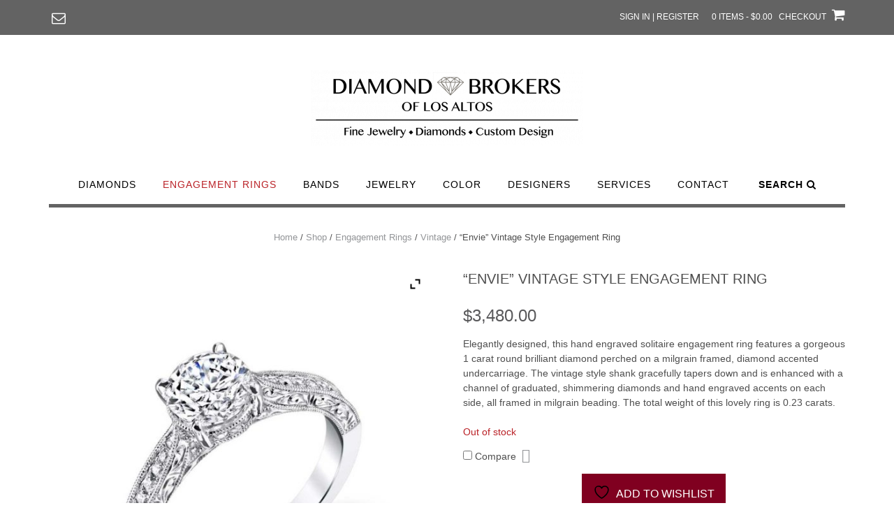

--- FILE ---
content_type: text/html; charset=UTF-8
request_url: https://www.diamondbrokerslosaltos.com/shop/engagement_rings/vintage/envie-vintage-inspired-diamond-engagement-ring/
body_size: 27036
content:
<!DOCTYPE html><!-- Shopstar! -->
<html lang="en-US">
<head>
<meta charset="UTF-8">
<meta name="viewport" content="width=device-width, initial-scale=1">
<link rel="profile" href="http://gmpg.org/xfn/11">

				<script>document.documentElement.className = document.documentElement.className + ' yes-js js_active js'</script>
			<meta name='robots' content='index, follow, max-image-preview:large, max-snippet:-1, max-video-preview:-1' />

	<!-- This site is optimized with the Yoast SEO plugin v26.6 - https://yoast.com/wordpress/plugins/seo/ -->
	<title>&quot;Envie&quot; Vintage Style Engagement Ring - Diamond Brokers of Los Altos | Fine Jewelry</title>
	<link rel="canonical" href="https://www.diamondbrokerslosaltos.com/shop/engagement_rings/vintage/envie-vintage-inspired-diamond-engagement-ring/" />
	<meta property="og:locale" content="en_US" />
	<meta property="og:type" content="article" />
	<meta property="og:title" content="&quot;Envie&quot; Vintage Style Engagement Ring - Diamond Brokers of Los Altos | Fine Jewelry" />
	<meta property="og:description" content="Elegantly designed, this hand engraved solitaire engagement ring features a gorgeous 1 carat round brilliant diamond perched on a milgrain framed, diamond accented undercarriage. The vintage style shank gracefully tapers down and is enhanced with a channel of graduated, shimmering diamonds and hand engraved accents on each side, all framed in milgrain beading. The total weight of this lovely ring is 0.23 carats." />
	<meta property="og:url" content="https://www.diamondbrokerslosaltos.com/shop/engagement_rings/vintage/envie-vintage-inspired-diamond-engagement-ring/" />
	<meta property="og:site_name" content="Diamond Brokers of Los Altos | Fine Jewelry" />
	<meta property="article:modified_time" content="2023-11-01T21:06:17+00:00" />
	<meta property="og:image" content="https://www.diamondbrokerslosaltos.com/wp-content/uploads/2020/04/nthrcgphlh8xfzwxeage.jpg" />
	<meta property="og:image:width" content="1100" />
	<meta property="og:image:height" content="1100" />
	<meta property="og:image:type" content="image/jpeg" />
	<meta name="twitter:card" content="summary_large_image" />
	<script type="application/ld+json" class="yoast-schema-graph">{"@context":"https://schema.org","@graph":[{"@type":"WebPage","@id":"https://www.diamondbrokerslosaltos.com/shop/engagement_rings/vintage/envie-vintage-inspired-diamond-engagement-ring/","url":"https://www.diamondbrokerslosaltos.com/shop/engagement_rings/vintage/envie-vintage-inspired-diamond-engagement-ring/","name":"\"Envie\" Vintage Style Engagement Ring - Diamond Brokers of Los Altos | Fine Jewelry","isPartOf":{"@id":"https://www.diamondbrokerslosaltos.com/#website"},"primaryImageOfPage":{"@id":"https://www.diamondbrokerslosaltos.com/shop/engagement_rings/vintage/envie-vintage-inspired-diamond-engagement-ring/#primaryimage"},"image":{"@id":"https://www.diamondbrokerslosaltos.com/shop/engagement_rings/vintage/envie-vintage-inspired-diamond-engagement-ring/#primaryimage"},"thumbnailUrl":"https://www.diamondbrokerslosaltos.com/wp-content/uploads/2020/04/nthrcgphlh8xfzwxeage.jpg","datePublished":"2020-04-17T18:17:14+00:00","dateModified":"2023-11-01T21:06:17+00:00","breadcrumb":{"@id":"https://www.diamondbrokerslosaltos.com/shop/engagement_rings/vintage/envie-vintage-inspired-diamond-engagement-ring/#breadcrumb"},"inLanguage":"en-US","potentialAction":[{"@type":"ReadAction","target":["https://www.diamondbrokerslosaltos.com/shop/engagement_rings/vintage/envie-vintage-inspired-diamond-engagement-ring/"]}]},{"@type":"ImageObject","inLanguage":"en-US","@id":"https://www.diamondbrokerslosaltos.com/shop/engagement_rings/vintage/envie-vintage-inspired-diamond-engagement-ring/#primaryimage","url":"https://www.diamondbrokerslosaltos.com/wp-content/uploads/2020/04/nthrcgphlh8xfzwxeage.jpg","contentUrl":"https://www.diamondbrokerslosaltos.com/wp-content/uploads/2020/04/nthrcgphlh8xfzwxeage.jpg","width":1100,"height":1100},{"@type":"BreadcrumbList","@id":"https://www.diamondbrokerslosaltos.com/shop/engagement_rings/vintage/envie-vintage-inspired-diamond-engagement-ring/#breadcrumb","itemListElement":[{"@type":"ListItem","position":1,"name":"Home","item":"https://www.diamondbrokerslosaltos.com/"},{"@type":"ListItem","position":2,"name":"Shop","item":"https://www.diamondbrokerslosaltos.com/shop/"},{"@type":"ListItem","position":3,"name":"&#8220;Envie&#8221; Vintage Style Engagement Ring"}]},{"@type":"WebSite","@id":"https://www.diamondbrokerslosaltos.com/#website","url":"https://www.diamondbrokerslosaltos.com/","name":"Diamond Brokers of Los Altos | Fine Jewelry","description":"Discover GIA-certified diamonds, fine jewelry, engagement rings, and wedding bands with custom design and full-service diamond brokerage expertise.","publisher":{"@id":"https://www.diamondbrokerslosaltos.com/#organization"},"potentialAction":[{"@type":"SearchAction","target":{"@type":"EntryPoint","urlTemplate":"https://www.diamondbrokerslosaltos.com/?s={search_term_string}"},"query-input":{"@type":"PropertyValueSpecification","valueRequired":true,"valueName":"search_term_string"}}],"inLanguage":"en-US"},{"@type":"Organization","@id":"https://www.diamondbrokerslosaltos.com/#organization","name":"Diamond Brokers of Los Altos | Fine Jewelry","url":"https://www.diamondbrokerslosaltos.com/","logo":{"@type":"ImageObject","inLanguage":"en-US","@id":"https://www.diamondbrokerslosaltos.com/#/schema/logo/image/","url":"https://www.diamondbrokerslosaltos.com/wp-content/uploads/2020/04/cropped-DBLAlogoLargetransparent-e1587680422406.png","contentUrl":"https://www.diamondbrokerslosaltos.com/wp-content/uploads/2020/04/cropped-DBLAlogoLargetransparent-e1587680422406.png","width":390,"height":108,"caption":"Diamond Brokers of Los Altos | Fine Jewelry"},"image":{"@id":"https://www.diamondbrokerslosaltos.com/#/schema/logo/image/"}}]}</script>
	<!-- / Yoast SEO plugin. -->


<link rel='dns-prefetch' href='//fonts.googleapis.com' />
<link rel="alternate" type="application/rss+xml" title="Diamond Brokers of Los Altos | Fine Jewelry &raquo; Feed" href="https://www.diamondbrokerslosaltos.com/feed/" />
<link rel="alternate" type="application/rss+xml" title="Diamond Brokers of Los Altos | Fine Jewelry &raquo; Comments Feed" href="https://www.diamondbrokerslosaltos.com/comments/feed/" />


<!-- WS Google Webmaster Tools v2.1 - https://wordpress.org/plugins/ws-google-webmaster-tools/ -->
<!-- Website - http://www.webshouter.net/ -->
<meta name="google-site-verification" content="vlfj7lalQ1xKkEHnuzeNHzrUWPYq8CXMU24v8hfKtnU" />
<script>
  (function(i,s,o,g,r,a,m){i['GoogleAnalyticsObject']=r;i[r]=i[r]||function(){
  (i[r].q=i[r].q||[]).push(arguments)},i[r].l=1*new Date();a=s.createElement(o),
  m=s.getElementsByTagName(o)[0];a.async=1;a.src=g;m.parentNode.insertBefore(a,m)
  })(window,document,'script','https://www.google-analytics.com/analytics.js','ga');

  ga('create', 'UA-85482116-1', 'auto');
  ga('send', 'pageview');

</script>
<!-- / WS Google Webmaster Tools plugin. -->

<link rel="alternate" title="oEmbed (JSON)" type="application/json+oembed" href="https://www.diamondbrokerslosaltos.com/wp-json/oembed/1.0/embed?url=https%3A%2F%2Fwww.diamondbrokerslosaltos.com%2Fshop%2Fengagement_rings%2Fvintage%2Fenvie-vintage-inspired-diamond-engagement-ring%2F" />
<link rel="alternate" title="oEmbed (XML)" type="text/xml+oembed" href="https://www.diamondbrokerslosaltos.com/wp-json/oembed/1.0/embed?url=https%3A%2F%2Fwww.diamondbrokerslosaltos.com%2Fshop%2Fengagement_rings%2Fvintage%2Fenvie-vintage-inspired-diamond-engagement-ring%2F&#038;format=xml" />
<style id='wp-img-auto-sizes-contain-inline-css' type='text/css'>
img:is([sizes=auto i],[sizes^="auto," i]){contain-intrinsic-size:3000px 1500px}
/*# sourceURL=wp-img-auto-sizes-contain-inline-css */
</style>
<style id='wp-emoji-styles-inline-css' type='text/css'>

	img.wp-smiley, img.emoji {
		display: inline !important;
		border: none !important;
		box-shadow: none !important;
		height: 1em !important;
		width: 1em !important;
		margin: 0 0.07em !important;
		vertical-align: -0.1em !important;
		background: none !important;
		padding: 0 !important;
	}
/*# sourceURL=wp-emoji-styles-inline-css */
</style>
<link rel='stylesheet' id='wp-block-library-css' href='https://www.diamondbrokerslosaltos.com/wp-includes/css/dist/block-library/style.min.css?ver=6.9' type='text/css' media='all' />
<style id='classic-theme-styles-inline-css' type='text/css'>
/*! This file is auto-generated */
.wp-block-button__link{color:#fff;background-color:#32373c;border-radius:9999px;box-shadow:none;text-decoration:none;padding:calc(.667em + 2px) calc(1.333em + 2px);font-size:1.125em}.wp-block-file__button{background:#32373c;color:#fff;text-decoration:none}
/*# sourceURL=/wp-includes/css/classic-themes.min.css */
</style>
<link rel='stylesheet' id='jquery-selectBox-css' href='https://www.diamondbrokerslosaltos.com/wp-content/plugins/yith-woocommerce-wishlist-premium/assets/css/jquery.selectBox.css?ver=1.2.0' type='text/css' media='all' />
<link rel='stylesheet' id='yith-wcwl-font-awesome-css' href='https://www.diamondbrokerslosaltos.com/wp-content/plugins/yith-woocommerce-wishlist-premium/assets/css/font-awesome.css?ver=4.7.0' type='text/css' media='all' />
<link rel='stylesheet' id='woocommerce_prettyPhoto_css-css' href='//www.diamondbrokerslosaltos.com/wp-content/plugins/woocommerce/assets/css/prettyPhoto.css?ver=3.1.6' type='text/css' media='all' />
<link rel='stylesheet' id='yith-wcwl-main-css' href='https://www.diamondbrokerslosaltos.com/wp-content/plugins/yith-woocommerce-wishlist-premium/assets/css/style.css?ver=4.4.0' type='text/css' media='all' />
<style id='yith-wcwl-main-inline-css' type='text/css'>
 :root { --rounded-corners-radius: 16px; --add-to-cart-rounded-corners-radius: 16px; --color-share-button-color: #fff; --color-share-button-color-hover: #fff; --feedback-duration: 3s; --modal-colors-overlay: #0000004d; --modal-colors-icon: #007565; --modal-colors-primary-button: #007565; --modal-colors-primary-button-hover: #007565; --modal-colors-primary-button-text: #fff; --modal-colors-primary-button-text-hover: #fff; --modal-colors-secondary-button: #e8e8e8; --modal-colors-secondary-button-hover: #d8d8d8; --modal-colors-secondary-button-text: #777; --modal-colors-secondary-button-text-hover: #777; --color-ask-an-estimate-background: #333333; --color-ask-an-estimate-text: #FFFFFF; --color-ask-an-estimate-border: #333333; --color-ask-an-estimate-background-hover: #4F4F4F; --color-ask-an-estimate-text-hover: #FFFFFF; --color-ask-an-estimate-border-hover: #4F4F4F; --ask-an-estimate-rounded-corners-radius: 16px; --tooltip-color-background: #333333e6; --tooltip-color-text: #fff } 
 :root { --rounded-corners-radius: 16px; --add-to-cart-rounded-corners-radius: 16px; --color-share-button-color: #fff; --color-share-button-color-hover: #fff; --feedback-duration: 3s; --modal-colors-overlay: #0000004d; --modal-colors-icon: #007565; --modal-colors-primary-button: #007565; --modal-colors-primary-button-hover: #007565; --modal-colors-primary-button-text: #fff; --modal-colors-primary-button-text-hover: #fff; --modal-colors-secondary-button: #e8e8e8; --modal-colors-secondary-button-hover: #d8d8d8; --modal-colors-secondary-button-text: #777; --modal-colors-secondary-button-text-hover: #777; --color-ask-an-estimate-background: #333333; --color-ask-an-estimate-text: #FFFFFF; --color-ask-an-estimate-border: #333333; --color-ask-an-estimate-background-hover: #4F4F4F; --color-ask-an-estimate-text-hover: #FFFFFF; --color-ask-an-estimate-border-hover: #4F4F4F; --ask-an-estimate-rounded-corners-radius: 16px; --tooltip-color-background: #333333e6; --tooltip-color-text: #fff } 
/*# sourceURL=yith-wcwl-main-inline-css */
</style>
<style id='global-styles-inline-css' type='text/css'>
:root{--wp--preset--aspect-ratio--square: 1;--wp--preset--aspect-ratio--4-3: 4/3;--wp--preset--aspect-ratio--3-4: 3/4;--wp--preset--aspect-ratio--3-2: 3/2;--wp--preset--aspect-ratio--2-3: 2/3;--wp--preset--aspect-ratio--16-9: 16/9;--wp--preset--aspect-ratio--9-16: 9/16;--wp--preset--color--black: #000000;--wp--preset--color--cyan-bluish-gray: #abb8c3;--wp--preset--color--white: #ffffff;--wp--preset--color--pale-pink: #f78da7;--wp--preset--color--vivid-red: #cf2e2e;--wp--preset--color--luminous-vivid-orange: #ff6900;--wp--preset--color--luminous-vivid-amber: #fcb900;--wp--preset--color--light-green-cyan: #7bdcb5;--wp--preset--color--vivid-green-cyan: #00d084;--wp--preset--color--pale-cyan-blue: #8ed1fc;--wp--preset--color--vivid-cyan-blue: #0693e3;--wp--preset--color--vivid-purple: #9b51e0;--wp--preset--gradient--vivid-cyan-blue-to-vivid-purple: linear-gradient(135deg,rgb(6,147,227) 0%,rgb(155,81,224) 100%);--wp--preset--gradient--light-green-cyan-to-vivid-green-cyan: linear-gradient(135deg,rgb(122,220,180) 0%,rgb(0,208,130) 100%);--wp--preset--gradient--luminous-vivid-amber-to-luminous-vivid-orange: linear-gradient(135deg,rgb(252,185,0) 0%,rgb(255,105,0) 100%);--wp--preset--gradient--luminous-vivid-orange-to-vivid-red: linear-gradient(135deg,rgb(255,105,0) 0%,rgb(207,46,46) 100%);--wp--preset--gradient--very-light-gray-to-cyan-bluish-gray: linear-gradient(135deg,rgb(238,238,238) 0%,rgb(169,184,195) 100%);--wp--preset--gradient--cool-to-warm-spectrum: linear-gradient(135deg,rgb(74,234,220) 0%,rgb(151,120,209) 20%,rgb(207,42,186) 40%,rgb(238,44,130) 60%,rgb(251,105,98) 80%,rgb(254,248,76) 100%);--wp--preset--gradient--blush-light-purple: linear-gradient(135deg,rgb(255,206,236) 0%,rgb(152,150,240) 100%);--wp--preset--gradient--blush-bordeaux: linear-gradient(135deg,rgb(254,205,165) 0%,rgb(254,45,45) 50%,rgb(107,0,62) 100%);--wp--preset--gradient--luminous-dusk: linear-gradient(135deg,rgb(255,203,112) 0%,rgb(199,81,192) 50%,rgb(65,88,208) 100%);--wp--preset--gradient--pale-ocean: linear-gradient(135deg,rgb(255,245,203) 0%,rgb(182,227,212) 50%,rgb(51,167,181) 100%);--wp--preset--gradient--electric-grass: linear-gradient(135deg,rgb(202,248,128) 0%,rgb(113,206,126) 100%);--wp--preset--gradient--midnight: linear-gradient(135deg,rgb(2,3,129) 0%,rgb(40,116,252) 100%);--wp--preset--font-size--small: 13px;--wp--preset--font-size--medium: 20px;--wp--preset--font-size--large: 36px;--wp--preset--font-size--x-large: 42px;--wp--preset--spacing--20: 0.44rem;--wp--preset--spacing--30: 0.67rem;--wp--preset--spacing--40: 1rem;--wp--preset--spacing--50: 1.5rem;--wp--preset--spacing--60: 2.25rem;--wp--preset--spacing--70: 3.38rem;--wp--preset--spacing--80: 5.06rem;--wp--preset--shadow--natural: 6px 6px 9px rgba(0, 0, 0, 0.2);--wp--preset--shadow--deep: 12px 12px 50px rgba(0, 0, 0, 0.4);--wp--preset--shadow--sharp: 6px 6px 0px rgba(0, 0, 0, 0.2);--wp--preset--shadow--outlined: 6px 6px 0px -3px rgb(255, 255, 255), 6px 6px rgb(0, 0, 0);--wp--preset--shadow--crisp: 6px 6px 0px rgb(0, 0, 0);}:where(.is-layout-flex){gap: 0.5em;}:where(.is-layout-grid){gap: 0.5em;}body .is-layout-flex{display: flex;}.is-layout-flex{flex-wrap: wrap;align-items: center;}.is-layout-flex > :is(*, div){margin: 0;}body .is-layout-grid{display: grid;}.is-layout-grid > :is(*, div){margin: 0;}:where(.wp-block-columns.is-layout-flex){gap: 2em;}:where(.wp-block-columns.is-layout-grid){gap: 2em;}:where(.wp-block-post-template.is-layout-flex){gap: 1.25em;}:where(.wp-block-post-template.is-layout-grid){gap: 1.25em;}.has-black-color{color: var(--wp--preset--color--black) !important;}.has-cyan-bluish-gray-color{color: var(--wp--preset--color--cyan-bluish-gray) !important;}.has-white-color{color: var(--wp--preset--color--white) !important;}.has-pale-pink-color{color: var(--wp--preset--color--pale-pink) !important;}.has-vivid-red-color{color: var(--wp--preset--color--vivid-red) !important;}.has-luminous-vivid-orange-color{color: var(--wp--preset--color--luminous-vivid-orange) !important;}.has-luminous-vivid-amber-color{color: var(--wp--preset--color--luminous-vivid-amber) !important;}.has-light-green-cyan-color{color: var(--wp--preset--color--light-green-cyan) !important;}.has-vivid-green-cyan-color{color: var(--wp--preset--color--vivid-green-cyan) !important;}.has-pale-cyan-blue-color{color: var(--wp--preset--color--pale-cyan-blue) !important;}.has-vivid-cyan-blue-color{color: var(--wp--preset--color--vivid-cyan-blue) !important;}.has-vivid-purple-color{color: var(--wp--preset--color--vivid-purple) !important;}.has-black-background-color{background-color: var(--wp--preset--color--black) !important;}.has-cyan-bluish-gray-background-color{background-color: var(--wp--preset--color--cyan-bluish-gray) !important;}.has-white-background-color{background-color: var(--wp--preset--color--white) !important;}.has-pale-pink-background-color{background-color: var(--wp--preset--color--pale-pink) !important;}.has-vivid-red-background-color{background-color: var(--wp--preset--color--vivid-red) !important;}.has-luminous-vivid-orange-background-color{background-color: var(--wp--preset--color--luminous-vivid-orange) !important;}.has-luminous-vivid-amber-background-color{background-color: var(--wp--preset--color--luminous-vivid-amber) !important;}.has-light-green-cyan-background-color{background-color: var(--wp--preset--color--light-green-cyan) !important;}.has-vivid-green-cyan-background-color{background-color: var(--wp--preset--color--vivid-green-cyan) !important;}.has-pale-cyan-blue-background-color{background-color: var(--wp--preset--color--pale-cyan-blue) !important;}.has-vivid-cyan-blue-background-color{background-color: var(--wp--preset--color--vivid-cyan-blue) !important;}.has-vivid-purple-background-color{background-color: var(--wp--preset--color--vivid-purple) !important;}.has-black-border-color{border-color: var(--wp--preset--color--black) !important;}.has-cyan-bluish-gray-border-color{border-color: var(--wp--preset--color--cyan-bluish-gray) !important;}.has-white-border-color{border-color: var(--wp--preset--color--white) !important;}.has-pale-pink-border-color{border-color: var(--wp--preset--color--pale-pink) !important;}.has-vivid-red-border-color{border-color: var(--wp--preset--color--vivid-red) !important;}.has-luminous-vivid-orange-border-color{border-color: var(--wp--preset--color--luminous-vivid-orange) !important;}.has-luminous-vivid-amber-border-color{border-color: var(--wp--preset--color--luminous-vivid-amber) !important;}.has-light-green-cyan-border-color{border-color: var(--wp--preset--color--light-green-cyan) !important;}.has-vivid-green-cyan-border-color{border-color: var(--wp--preset--color--vivid-green-cyan) !important;}.has-pale-cyan-blue-border-color{border-color: var(--wp--preset--color--pale-cyan-blue) !important;}.has-vivid-cyan-blue-border-color{border-color: var(--wp--preset--color--vivid-cyan-blue) !important;}.has-vivid-purple-border-color{border-color: var(--wp--preset--color--vivid-purple) !important;}.has-vivid-cyan-blue-to-vivid-purple-gradient-background{background: var(--wp--preset--gradient--vivid-cyan-blue-to-vivid-purple) !important;}.has-light-green-cyan-to-vivid-green-cyan-gradient-background{background: var(--wp--preset--gradient--light-green-cyan-to-vivid-green-cyan) !important;}.has-luminous-vivid-amber-to-luminous-vivid-orange-gradient-background{background: var(--wp--preset--gradient--luminous-vivid-amber-to-luminous-vivid-orange) !important;}.has-luminous-vivid-orange-to-vivid-red-gradient-background{background: var(--wp--preset--gradient--luminous-vivid-orange-to-vivid-red) !important;}.has-very-light-gray-to-cyan-bluish-gray-gradient-background{background: var(--wp--preset--gradient--very-light-gray-to-cyan-bluish-gray) !important;}.has-cool-to-warm-spectrum-gradient-background{background: var(--wp--preset--gradient--cool-to-warm-spectrum) !important;}.has-blush-light-purple-gradient-background{background: var(--wp--preset--gradient--blush-light-purple) !important;}.has-blush-bordeaux-gradient-background{background: var(--wp--preset--gradient--blush-bordeaux) !important;}.has-luminous-dusk-gradient-background{background: var(--wp--preset--gradient--luminous-dusk) !important;}.has-pale-ocean-gradient-background{background: var(--wp--preset--gradient--pale-ocean) !important;}.has-electric-grass-gradient-background{background: var(--wp--preset--gradient--electric-grass) !important;}.has-midnight-gradient-background{background: var(--wp--preset--gradient--midnight) !important;}.has-small-font-size{font-size: var(--wp--preset--font-size--small) !important;}.has-medium-font-size{font-size: var(--wp--preset--font-size--medium) !important;}.has-large-font-size{font-size: var(--wp--preset--font-size--large) !important;}.has-x-large-font-size{font-size: var(--wp--preset--font-size--x-large) !important;}
:where(.wp-block-post-template.is-layout-flex){gap: 1.25em;}:where(.wp-block-post-template.is-layout-grid){gap: 1.25em;}
:where(.wp-block-term-template.is-layout-flex){gap: 1.25em;}:where(.wp-block-term-template.is-layout-grid){gap: 1.25em;}
:where(.wp-block-columns.is-layout-flex){gap: 2em;}:where(.wp-block-columns.is-layout-grid){gap: 2em;}
:root :where(.wp-block-pullquote){font-size: 1.5em;line-height: 1.6;}
/*# sourceURL=global-styles-inline-css */
</style>
<link rel='stylesheet' id='pb-accordion-blocks-style-css' href='https://www.diamondbrokerslosaltos.com/wp-content/plugins/accordion-blocks/build/index.css?ver=1.5.0' type='text/css' media='all' />
<link rel='stylesheet' id='collapscore-css-css' href='https://www.diamondbrokerslosaltos.com/wp-content/plugins/jquery-collapse-o-matic/css/core_style.css?ver=1.0' type='text/css' media='all' />
<link rel='stylesheet' id='collapseomatic-css-css' href='https://www.diamondbrokerslosaltos.com/wp-content/plugins/jquery-collapse-o-matic/css/light_style.css?ver=1.6' type='text/css' media='all' />
<link rel='stylesheet' id='wpmenucart-icons-css' href='https://www.diamondbrokerslosaltos.com/wp-content/plugins/woocommerce-menu-bar-cart/assets/css/wpmenucart-icons.min.css?ver=2.14.12' type='text/css' media='all' />
<style id='wpmenucart-icons-inline-css' type='text/css'>
@font-face{font-family:WPMenuCart;src:url(https://www.diamondbrokerslosaltos.com/wp-content/plugins/woocommerce-menu-bar-cart/assets/fonts/WPMenuCart.eot);src:url(https://www.diamondbrokerslosaltos.com/wp-content/plugins/woocommerce-menu-bar-cart/assets/fonts/WPMenuCart.eot?#iefix) format('embedded-opentype'),url(https://www.diamondbrokerslosaltos.com/wp-content/plugins/woocommerce-menu-bar-cart/assets/fonts/WPMenuCart.woff2) format('woff2'),url(https://www.diamondbrokerslosaltos.com/wp-content/plugins/woocommerce-menu-bar-cart/assets/fonts/WPMenuCart.woff) format('woff'),url(https://www.diamondbrokerslosaltos.com/wp-content/plugins/woocommerce-menu-bar-cart/assets/fonts/WPMenuCart.ttf) format('truetype'),url(https://www.diamondbrokerslosaltos.com/wp-content/plugins/woocommerce-menu-bar-cart/assets/fonts/WPMenuCart.svg#WPMenuCart) format('svg');font-weight:400;font-style:normal;font-display:swap}
/*# sourceURL=wpmenucart-icons-inline-css */
</style>
<link rel='stylesheet' id='wpmenucart-css' href='https://www.diamondbrokerslosaltos.com/wp-content/plugins/woocommerce-menu-bar-cart/assets/css/wpmenucart-main.min.css?ver=2.14.12' type='text/css' media='all' />
<link rel='stylesheet' id='pac-styles-css' href='https://www.diamondbrokerslosaltos.com/wp-content/plugins/woocommerce-product-archive-customiser/assets/css/pac.css?ver=6.9' type='text/css' media='all' />
<link rel='stylesheet' id='pac-layout-styles-css' href='https://www.diamondbrokerslosaltos.com/wp-content/plugins/woocommerce-product-archive-customiser/assets/css/layout.css?ver=6.9' type='text/css' media='only screen and (min-width: 768px)' />
<link rel='stylesheet' id='photoswipe-css' href='https://www.diamondbrokerslosaltos.com/wp-content/plugins/woocommerce/assets/css/photoswipe/photoswipe.min.css?ver=10.4.3' type='text/css' media='all' />
<link rel='stylesheet' id='photoswipe-default-skin-css' href='https://www.diamondbrokerslosaltos.com/wp-content/plugins/woocommerce/assets/css/photoswipe/default-skin/default-skin.min.css?ver=10.4.3' type='text/css' media='all' />
<link rel='stylesheet' id='woocommerce-layout-css' href='https://www.diamondbrokerslosaltos.com/wp-content/plugins/woocommerce/assets/css/woocommerce-layout.css?ver=10.4.3' type='text/css' media='all' />
<style id='woocommerce-layout-inline-css' type='text/css'>

	.infinite-scroll .woocommerce-pagination {
		display: none;
	}
/*# sourceURL=woocommerce-layout-inline-css */
</style>
<link rel='stylesheet' id='woocommerce-smallscreen-css' href='https://www.diamondbrokerslosaltos.com/wp-content/plugins/woocommerce/assets/css/woocommerce-smallscreen.css?ver=10.4.3' type='text/css' media='only screen and (max-width: 768px)' />
<link rel='stylesheet' id='woocommerce-general-css' href='https://www.diamondbrokerslosaltos.com/wp-content/plugins/woocommerce/assets/css/woocommerce.css?ver=10.4.3' type='text/css' media='all' />
<style id='woocommerce-inline-inline-css' type='text/css'>
.woocommerce form .form-row .required { visibility: visible; }
/*# sourceURL=woocommerce-inline-inline-css */
</style>
<link rel='stylesheet' id='wc-gateway-ppec-frontend-css' href='https://www.diamondbrokerslosaltos.com/wp-content/plugins/woocommerce-gateway-paypal-express-checkout/assets/css/wc-gateway-ppec-frontend.css?ver=2.1.3' type='text/css' media='all' />
<link rel='stylesheet' id='dashicons-css' href='https://www.diamondbrokerslosaltos.com/wp-includes/css/dashicons.min.css?ver=6.9' type='text/css' media='all' />
<style id='dashicons-inline-css' type='text/css'>
[data-font="Dashicons"]:before {font-family: 'Dashicons' !important;content: attr(data-icon) !important;speak: none !important;font-weight: normal !important;font-variant: normal !important;text-transform: none !important;line-height: 1 !important;font-style: normal !important;-webkit-font-smoothing: antialiased !important;-moz-osx-font-smoothing: grayscale !important;}
/*# sourceURL=dashicons-inline-css */
</style>
<link rel='stylesheet' id='wc_products_compare_style-css' href='https://www.diamondbrokerslosaltos.com/wp-content/plugins/woocommerce-products-compare/assets/css/frontend.css?ver=1.4.3' type='text/css' media='all' />
<link rel='stylesheet' id='shopstar-fonts-css' href='https://fonts.googleapis.com/css?family=Prata%3A400%7CRaleway%3A100%2C300%2C400%2C500%2C600%2C700%2C800%7CLato%3A300%2C300italic%2C400%2C400italic%2C600%2C600italic%2C700%2C700italic%7CLora%3A400italic&#038;subset=latin%2Clatin-ext&#038;ver=1.1.24' type='text/css' media='all' />
<link rel='stylesheet' id='shopstar-header-centered-css' href='https://www.diamondbrokerslosaltos.com/wp-content/themes/shopstar/library/css/header-centered.css?ver=1.1.24' type='text/css' media='all' />
<link rel='stylesheet' id='otb-font-awesome-css' href='https://www.diamondbrokerslosaltos.com/wp-content/themes/shopstar/library/fonts/otb-font-awesome/css/font-awesome.css?ver=4.7.0' type='text/css' media='all' />
<link rel='stylesheet' id='shopstar-style-css' href='https://www.diamondbrokerslosaltos.com/wp-content/themes/shopstar/style.css?ver=1.1.24' type='text/css' media='all' />
<link rel='stylesheet' id='shopstar-woocommerce-custom-css' href='https://www.diamondbrokerslosaltos.com/wp-content/themes/shopstar/library/css/woocommerce-custom.css?ver=1.1.24' type='text/css' media='all' />
<link rel='stylesheet' id='shopstar_customizer_theme_fonts-css' href='//fonts.googleapis.com/css?family=Lato%3Aregular%2Citalic%2C100%2C300%2C700%26subset%3Dlatin%2C' type='text/css' media='screen' />
<link rel='stylesheet' id='prdctfltr-css' href='https://www.diamondbrokerslosaltos.com/wp-content/plugins/prdctfltr/lib/css/prdctfltr.min.css?ver=6.4.2' type='text/css' media='all' />
<link rel='stylesheet' id='ywzm-prettyPhoto-css' href='//www.diamondbrokerslosaltos.com/wp-content/plugins/woocommerce/assets/css/prettyPhoto.css?ver=2.1.1' type='text/css' media='all' />
<style id='ywzm-prettyPhoto-inline-css' type='text/css'>

                    div.pp_woocommerce a.pp_contract, div.pp_woocommerce a.pp_expand{
                        content: unset !important;
                        background-color: white;
                        width: 25px;
                        height: 25px;
                        margin-top: 5px;
						margin-left: 5px;
                    }

                    div.pp_woocommerce a.pp_contract, div.pp_woocommerce a.pp_expand:hover{
                        background-color: white;
                    }
                     div.pp_woocommerce a.pp_contract, div.pp_woocommerce a.pp_contract:hover{
                        background-color: white;
                    }

                    a.pp_expand:before, a.pp_contract:before{
                    content: unset !important;
                    }

                     a.pp_expand .expand-button-hidden svg, a.pp_contract .expand-button-hidden svg{
                       width: 25px;
                       height: 25px;
                       padding: 5px;
					}

					.expand-button-hidden path{
                       fill: black;
					}

                    
/*# sourceURL=ywzm-prettyPhoto-inline-css */
</style>
<link rel='stylesheet' id='ywzm-magnifier-css' href='https://www.diamondbrokerslosaltos.com/wp-content/plugins/yith-woocommerce-zoom-magnifier/assets/css/yith_magnifier.css?ver=2.1.1' type='text/css' media='all' />
<link rel='stylesheet' id='ywzm_frontend-css' href='https://www.diamondbrokerslosaltos.com/wp-content/plugins/yith-woocommerce-zoom-magnifier/assets/css/frontend.css?ver=2.1.1' type='text/css' media='all' />
<style id='ywzm_frontend-inline-css' type='text/css'>

                    #slider-prev, #slider-next {
                        background-color: white;
                        border: 2px solid black;
                        width:25px !important;
                        height:25px !important;
                    }

                    .yith_slider_arrow span{
                        width:25px !important;
                        height:25px !important;
                    }
                    
                    #slider-prev:hover, #slider-next:hover {
                        background-color: white;
                        border: 2px solid black;
                    }
                    
                   .thumbnails.slider path:hover {
                        fill:black;
                    }
                    
                    .thumbnails.slider path {
                        fill:black;
                        width:25px !important;
                        height:25px !important;
                    }

                    .thumbnails.slider svg {
                       width: 22px;
                       height: 22px;
                    }

                    
                    a.yith_expand {
                     position: absolute;
                     z-index: 1000;
                     background-color: white;
                     width: 25px;
                     height: 25px;
                     top: 10px;
                     bottom: initial;
                     left: initial;
                     right: 10px;
                     border-radius: 0%;
                    }

                    .expand-button-hidden svg{
                       width: 25px;
                       height: 25px;
					}

					.expand-button-hidden path{
                       fill: black;
					}
                    
/*# sourceURL=ywzm_frontend-inline-css */
</style>
<script type="text/javascript" src="https://www.diamondbrokerslosaltos.com/wp-includes/js/jquery/jquery.min.js?ver=3.7.1" id="jquery-core-js"></script>
<script type="text/javascript" src="https://www.diamondbrokerslosaltos.com/wp-includes/js/jquery/jquery-migrate.min.js?ver=3.4.1" id="jquery-migrate-js"></script>
<script type="text/javascript" src="https://www.diamondbrokerslosaltos.com/wp-content/plugins/woocommerce/assets/js/zoom/jquery.zoom.min.js?ver=1.7.21-wc.10.4.3" id="wc-zoom-js" defer="defer" data-wp-strategy="defer"></script>
<script type="text/javascript" src="https://www.diamondbrokerslosaltos.com/wp-content/plugins/woocommerce/assets/js/flexslider/jquery.flexslider.min.js?ver=2.7.2-wc.10.4.3" id="wc-flexslider-js" defer="defer" data-wp-strategy="defer"></script>
<script type="text/javascript" src="https://www.diamondbrokerslosaltos.com/wp-content/plugins/woocommerce/assets/js/photoswipe/photoswipe.min.js?ver=4.1.1-wc.10.4.3" id="wc-photoswipe-js" defer="defer" data-wp-strategy="defer"></script>
<script type="text/javascript" src="https://www.diamondbrokerslosaltos.com/wp-content/plugins/woocommerce/assets/js/photoswipe/photoswipe-ui-default.min.js?ver=4.1.1-wc.10.4.3" id="wc-photoswipe-ui-default-js" defer="defer" data-wp-strategy="defer"></script>
<script type="text/javascript" id="wc-single-product-js-extra">
/* <![CDATA[ */
var wc_single_product_params = {"i18n_required_rating_text":"Please select a rating","i18n_rating_options":["1 of 5 stars","2 of 5 stars","3 of 5 stars","4 of 5 stars","5 of 5 stars"],"i18n_product_gallery_trigger_text":"View full-screen image gallery","review_rating_required":"yes","flexslider":{"rtl":false,"animation":"slide","smoothHeight":true,"directionNav":false,"controlNav":"thumbnails","slideshow":false,"animationSpeed":500,"animationLoop":false,"allowOneSlide":false},"zoom_enabled":"1","zoom_options":[],"photoswipe_enabled":"1","photoswipe_options":{"shareEl":false,"closeOnScroll":false,"history":false,"hideAnimationDuration":0,"showAnimationDuration":0},"flexslider_enabled":"1"};
//# sourceURL=wc-single-product-js-extra
/* ]]> */
</script>
<script type="text/javascript" src="https://www.diamondbrokerslosaltos.com/wp-content/plugins/woocommerce/assets/js/frontend/single-product.min.js?ver=10.4.3" id="wc-single-product-js" defer="defer" data-wp-strategy="defer"></script>
<script type="text/javascript" src="https://www.diamondbrokerslosaltos.com/wp-content/plugins/woocommerce/assets/js/jquery-blockui/jquery.blockUI.min.js?ver=2.7.0-wc.10.4.3" id="wc-jquery-blockui-js" defer="defer" data-wp-strategy="defer"></script>
<script type="text/javascript" src="https://www.diamondbrokerslosaltos.com/wp-content/plugins/woocommerce/assets/js/js-cookie/js.cookie.min.js?ver=2.1.4-wc.10.4.3" id="wc-js-cookie-js" defer="defer" data-wp-strategy="defer"></script>
<script type="text/javascript" id="woocommerce-js-extra">
/* <![CDATA[ */
var woocommerce_params = {"ajax_url":"/wp-admin/admin-ajax.php","wc_ajax_url":"/?wc-ajax=%%endpoint%%","i18n_password_show":"Show password","i18n_password_hide":"Hide password"};
//# sourceURL=woocommerce-js-extra
/* ]]> */
</script>
<script type="text/javascript" src="https://www.diamondbrokerslosaltos.com/wp-content/plugins/woocommerce/assets/js/frontend/woocommerce.min.js?ver=10.4.3" id="woocommerce-js" defer="defer" data-wp-strategy="defer"></script>
<link rel="https://api.w.org/" href="https://www.diamondbrokerslosaltos.com/wp-json/" /><link rel="alternate" title="JSON" type="application/json" href="https://www.diamondbrokerslosaltos.com/wp-json/wp/v2/product/5295" /><link rel="EditURI" type="application/rsd+xml" title="RSD" href="https://www.diamondbrokerslosaltos.com/xmlrpc.php?rsd" />
<meta name="generator" content="WordPress 6.9" />
<meta name="generator" content="WooCommerce 10.4.3" />
<link rel='shortlink' href='https://www.diamondbrokerslosaltos.com/?p=5295' />
<style>div.woocommerce-variation-add-to-cart-disabled { display: none ! important; }</style><style type="text/css">


/* Minimum slider width */
.slider-container.default .slider .slide img {
	min-width: 600px;
}


/* Mobile Menu and other mobile stylings */
@media only screen and (min-width: 960px) {
	.main-navigation ul ul li:hover > ul,
	.main-navigation ul ul li.focus > ul {
		/*
		left: 100%;
		*/
		display: block;
	}

	.main-navigation ul ul a {
		color: #939598;
	}
	
	.main-navigation ul ul a:hover,
	.main-navigation ul ul li.current-menu-item > a,
	.main-navigation ul ul li.current_page_item > a,
	.main-navigation ul ul li.current-menu-parent > a,
	.main-navigation ul ul li.current_page_parent > a,
	.main-navigation ul ul li.current-menu-ancestor > a,
	.main-navigation ul ul li.current_page_ancestor > a {
		color: #4F4F4F;
	}
	
}

@media only screen and (max-width: 960px) {	#main-menu.shopstar-mobile-menu-primary-color-scheme {
		background-color: #000000;
	}
		
	.main-navigation .padder {
		margin: 0;
	}	
	
	.submenu-toggle {
    	display: block;
    }
    
	/* Mobile Menu */
	.site-header .main-navigation .container {
		border-bottom: none !important;
	}
	
	.site-header .main-navigation.bottom-border.mobile {
		border-bottom-width: 5px;
	}

	.main-navigation .main-navigation-inner {
		display: block;	
	}
	
	.site-header .search-button {
	    display: block;
	    padding: 8px 22px 0 26px;
	    text-align: left;
	}	
	.main-navigation .search-slidedown {
		margin: 0;
		top: 0;
		position: relative;
	}
	.main-navigation .search-slidedown .container {
		padding: 0;
		width: 100%;
	}
	.main-navigation .search-slidedown .padder {
		margin: 0px;
		width: 100%;
		display: inline-block;
	}
	.main-navigation .search-slidedown .search-block {
		margin: 0 !important;
		float: left;
		width: 254px;
		left: 26px !important;
	}
	.main-navigation .search-slidedown .search-block label {
		width: 80%;
		float: left;
		display: inline-block;
	}
	.main-navigation .search-slidedown .search-block .search-field {
		border: 0;
		padding: 4px 0 4px 0;
		width: 100%;
	}
    .main-navigation .menu-toggle {
	    display: block;
		margin: 0 auto 0 auto;
	    padding: 16px 18px;
	    color: #FFF;
	    text-transform: uppercase;
    	text-align: center;
	    cursor: pointer;
	}
	.main-navigation .menu-toggle .otb-fa.otb-fa-bars {
    	font-size: 28px;
	}
    .main-navigation .nav-menu {
		display: block !important;
    	display: inline-block;
    }
	.main-navigation #main-menu {
        color: #8C8C8C;
        box-shadow: 1px 0 1px rgba(255, 255, 255, 0.04) inset;
        position: fixed;
        top: 0;
        right: -280px;
        width: 280px;
        max-width: 100%;
        -ms-box-sizing: border-box;
        -moz-box-sizing: border-box;
        -webkit-box-sizing: border-box;
        box-sizing: border-box;
        padding: 74px 0 30px 0;
        z-index: 100000;
        height: 100%;
        overflow: auto;
        -webkit-transition: right 0.4s ease 0s;
        -moz-transition: right 0.4s ease 0s;
        -ms-transition: right 0.4s ease 0s;
        -o-transition: right 0.4s ease 0s;
        transition: right 0.4s ease 0s;
    }
    .main-navigation ul {
        display: block;
    	visibility: visible !important;
		opacity: 1 !important;
		transform: none !important;
    }
    .main-navigation li {
        display: block;
        float: none;
        position: relative;
    	margin: 0;
    	padding: 0;
    }
    .main-navigation li a {
    	white-space: normal !important;
		display: block;
        float: none;
        padding: 8px 22px 8px 26px;
        font-size: 14px;
        text-align: left !important;
  	}
  	
    .main-navigation ul ul {
        position: relative !important;
        top: 0 !important;
        left: 0 !important;
        float: none !important;
    	background-color: transparent;
    	background-image: none;
    	box-shadow: none;
    	border: none;
        padding: 0;
        margin: 0;
        display: none;
    }
    .main-navigation ul ul li:last-child a,
    .main-navigation ul ul li a {
        box-shadow: none;
        padding: 6px 30px;
        width: auto;
    }
    
	.main-navigation ul ul ul {
		margin: 0;
		left: 0 !important;
	}    

    .main-navigation ul ul ul li a {
        padding: 6px 39px !important;
    }
    .main-navigation ul ul ul ul li a {
        padding: 6px 47px !important;
    }

    .main-navigation .close-button {
        display: block;
    	border-radius: 100%;
        position: absolute;
        top: 23px;
        left: 26px;
        font-size: 26px;
    	font-weight: 400;
        color: #FFFFFF;
        text-align: center;
        height: 36px;
        line-height: 33px;
        cursor: pointer;
    	
	    -webkit-transition: all 0.2s ease 0s;
	     -moz-transition: all 0.2s ease 0s;
	      -ms-transition: all 0.2s ease 0s;
	       -o-transition: all 0.2s ease 0s;
	          transition: all 0.2s ease 0s;

    }
    
    .main-navigation .close-button .otb-fa {
	    -webkit-transition: all 0.2s ease 0s;
	     -moz-transition: all 0.2s ease 0s;
	      -ms-transition: all 0.2s ease 0s;
	       -o-transition: all 0.2s ease 0s;
	          transition: all 0.2s ease 0s;
	}

	.main-navigation .close-button .otb-fa-angle-left {
        position: relative;
        left: -4px;
    }
	
	#main-menu.shopstar-mobile-menu-primary-color-scheme a,
	#main-menu.shopstar-mobile-menu-primary-color-scheme .submenu-toggle {
    	color: #FFFFFF;
	}
	
	#main-menu.shopstar-mobile-menu-primary-color-scheme li.current-menu-item > a,
	#main-menu.shopstar-mobile-menu-primary-color-scheme li.current_page_item > a,
	#main-menu.shopstar-mobile-menu-primary-color-scheme li.current-menu-parent > a,
	#main-menu.shopstar-mobile-menu-primary-color-scheme li.current_page_parent > a,
	#main-menu.shopstar-mobile-menu-primary-color-scheme li.current-menu-ancestor > a,
	#main-menu.shopstar-mobile-menu-primary-color-scheme li.current_page_ancestor > a {
		color: rgba(255, 255, 255, 0.6);
	}
	
	#main-menu.shopstar-mobile-menu-primary-color-scheme .close-button:hover .otb-fa,	
	#main-menu.shopstar-mobile-menu-primary-color-scheme li > a:hover,
	#main-menu.shopstar-mobile-menu-primary-color-scheme .search-button a:hover {
		color: rgba(255, 255, 255, 0.6);
	}
    
    .open-page-item > ul.children,
    .open-page-item > ul.sub-menu {
    	display: block !important;
    }
}

</style>	<noscript><style>.woocommerce-product-gallery{ opacity: 1 !important; }</style></noscript>
	<meta name="generator" content="Elementor 3.34.0; features: e_font_icon_svg, additional_custom_breakpoints; settings: css_print_method-external, google_font-enabled, font_display-swap">
			<style>
				.e-con.e-parent:nth-of-type(n+4):not(.e-lazyloaded):not(.e-no-lazyload),
				.e-con.e-parent:nth-of-type(n+4):not(.e-lazyloaded):not(.e-no-lazyload) * {
					background-image: none !important;
				}
				@media screen and (max-height: 1024px) {
					.e-con.e-parent:nth-of-type(n+3):not(.e-lazyloaded):not(.e-no-lazyload),
					.e-con.e-parent:nth-of-type(n+3):not(.e-lazyloaded):not(.e-no-lazyload) * {
						background-image: none !important;
					}
				}
				@media screen and (max-height: 640px) {
					.e-con.e-parent:nth-of-type(n+2):not(.e-lazyloaded):not(.e-no-lazyload),
					.e-con.e-parent:nth-of-type(n+2):not(.e-lazyloaded):not(.e-no-lazyload) * {
						background-image: none !important;
					}
				}
			</style>
			<style type="text/css" id="custom-background-css">
body.custom-background { background-color: #ffffff; }
</style>
	
<!-- Begin Custom CSS -->
<style type="text/css" id="out-the-box-custom-css">
#main-menu{background-color:#ffffff;}.main-navigation .menu-toggle .otb-fa.otb-fa-bars,
    			.shopstar-page-builders-use-theme-styles .elementor-widget-icon.elementor-view-default .elementor-icon,
				.shopstar-page-builders-use-theme-styles .elementor-widget-icon.elementor-view-framed .elementor-icon,
				.shopstar-page-builders-use-theme-styles .elementor-widget-icon-box.elementor-view-default .elementor-icon,
				.shopstar-page-builders-use-theme-styles .elementor-widget-icon-box.elementor-view-framed .elementor-icon{color:#636363;}.site-header .top-bar,
				.site-footer .bottom-bar,
				.main-navigation .close-button,
    			p.woocommerce-store-notice.demo_store,
    			html .select2-container--default .select2-results__option--highlighted[aria-selected],
    			.shopstar-page-builders-use-theme-styles .elementor-widget-icon.elementor-view-stacked .elementor-icon,
				.shopstar-page-builders-use-theme-styles .elementor-widget-icon-box.elementor-view-stacked .elementor-icon{background-color:#636363;}div.wpforms-container form.wpforms-form input[type="text"]:focus,
				div.wpforms-container form.wpforms-form input[type="email"]:focus,
				div.wpforms-container form.wpforms-form input[type="tel"]:focus,
				div.wpforms-container form.wpforms-form input[type="number"]:focus,
				div.wpforms-container form.wpforms-form input[type="url"]:focus,
				div.wpforms-container form.wpforms-form input[type="password"]:focus,
				div.wpforms-container form.wpforms-form input[type="search"]:focus,
				div.wpforms-container form.wpforms-form select:focus,
				div.wpforms-container form.wpforms-form textarea:focus,
				input[type="text"]:focus,
				input[type="email"]:focus,
				input[type="tel"]:focus,
				input[type="number"]:focus,
				input[type="url"]:focus,
				input[type="password"]:focus,
				input[type="search"]:focus,
				input[name="coupon_code"]:focus,
				textarea:focus,
				select:focus,
				.woocommerce form .form-row.woocommerce-validated .select2-container:focus,
				.woocommerce form .form-row.woocommerce-validated input.input-text:focus,
				.woocommerce form .form-row.woocommerce-validated select:focus,    					
				.select2.select2-container--default .select2-selection--single[aria-expanded="true"],
				.select2-container--open .select2-dropdown,
    			.shopstar-page-builders-use-theme-styles .elementor-widget-icon.elementor-view-framed .elementor-icon,
				.shopstar-page-builders-use-theme-styles .elementor-widget-icon-box.elementor-view-framed .elementor-icon{border-color:#636363;}.site-header .container.bottom-border,
				.site-header .main-navigation.bottom-border,
				.site-header .main-navigation .container.bottom-border,
				.home .site-header.bottom-border,
				.main-navigation ul ul{border-bottom-color:#636363;}.main-navigation ul ul{border-top-color:#636363;}::-moz-selection{background-color:#636363;}::selection{background-color:#636363;}h1, h2, h3, h4, h5, h6,
				h1 a, h2 a, h3 a, h4 a, h5 a, h6 a,
				h1 a:visited, h2 a:visited, h3 a:visited, h4 a:visited, h5 a:visited, h6 a:visited,
				.slider-container.default .slider .slide .overlay h2,
    			.slider-container.default .slider .slide .overlay h3,
    			.slider-container.default .slider .slide .overlay h4,
    			.slider-container.default .slider .slide .overlay h5,
    			.slider-container.default .slider .slide .overlay h6,
				.header-image .overlay h2,
    			.header-image .overlay h3,
    			.header-image .overlay h4,
    			.header-image .overlay h5,
    			.header-image .overlay h6,
    			ul.product_list_widget li .product-title,
				.main-navigation a,
				.content-area .widget-title,
				.widget-area .widget-title,
				.site-footer .widgets ul li h2.widgettitle,
				.woocommerce a.button,
				.woocommerce #respond input#submit,
				.woocommerce button.button,
				.woocommerce input.button,
				a.button,
				.shopstar-page-builders-use-theme-styles .widget_sow-button .ow-button-base a,
				.shopstar-page-builders-use-theme-styles .elementor-widget-button .elementor-button,
				.shopstar-page-builders-use-theme-styles .elementor-widget-heading .elementor-heading-title,
				.shopstar-page-builders-use-theme-styles .elementor-widget-icon-box .elementor-icon-box-content .elementor-icon-box-title,
    			.shopstar-page-builders-use-theme-styles .elementor-widget-icon-box .elementor-icon-box-content .elementor-icon-box-title a,
				input[type="button"],
				input[type="reset"],
				input[type="submit"],
				html #jp-relatedposts h3.jp-relatedposts-headline,
    			html #infinite-handle span button,
    			html #infinite-handle span button:hover,
    			div.wpforms-container form.wpforms-form input[type=submit],
				div.wpforms-container form.wpforms-form button[type=submit],
				div.wpforms-container form.wpforms-form .wpforms-page-button,
    			.wp-block-search__button{font-family:"Lato","Helvetica Neue",sans-serif;}h1, h2, h3, h4, h5, h6,
				h1 a, h2 a, h3 a, h4 a, h5 a, h6 a,
				h1 a:visited, h2 a:visited, h3 a:visited, h4 a:visited, h5 a:visited, h6 a:visited,
				.shopstar-page-builders-use-theme-styles .elementor-widget-heading .elementor-heading-title,
				.shopstar-page-builders-use-theme-styles .elementor-widget-icon-box .elementor-icon-box-content .elementor-icon-box-title,
    			.shopstar-page-builders-use-theme-styles .elementor-widget-icon-box .elementor-icon-box-content .elementor-icon-box-title a,
				ul.product_list_widget li .product-title,
				.widget_woocommerce_products .widget-title,
				.content-area .widget-title,
				.widget-area .widget-title,
				.site-footer .widgets ul li h2.widgettitle{color:#4f4f4f;}a:hover,
    			.woocommerce .woocommerce-breadcrumb a:hover,
				.woocommerce-page .woocommerce-breadcrumb a:hover{color:#800020;}button,
				.shopstar-page-builders-use-theme-styles .widget_sow-button .ow-button-base a,
				.shopstar-page-builders-use-theme-styles .elementor-widget-button .elementor-button,
    			.shopstar-page-builders-use-theme-styles .elementor-view-stacked .elementor-icon,
				input[type="button"],
				input[type="reset"],
				input[type="submit"],
    			html #infinite-handle span button,
    			div.wpforms-container form.wpforms-form input[type=submit],
				div.wpforms-container form.wpforms-form button[type=submit],
				div.wpforms-container form.wpforms-form .wpforms-page-button,
				.slider-container.default .slider a.button,
    			.header-image a.button,
				.site-footer .mc4wp-form button,
				.site-footer .mc4wp-form input[type=button],
				.site-footer .mc4wp-form input[type=submit],
				a.button,
				.woocommerce #respond input#submit,
				.woocommerce a.button,
				.woocommerce button.button,
				.woocommerce input.button,
				.woocommerce #review_form #respond .form-submit input,
				.woocommerce-page #review_form #respond .form-submit input,
				.woocommerce ul.products li.product a.add_to_cart_button,
				.woocommerce-page ul.products li.product a.add_to_cart_button,
				.woocommerce button.button:disabled,
				.woocommerce button.button:disabled[disabled],
				.woocommerce button.button:disabled:hover,
				.woocommerce button.button:disabled[disabled]:hover,
				.woocommerce button.button.alt:disabled,
				.woocommerce button.button.alt:disabled:hover,
				.woocommerce button.button.alt:disabled[disabled],
				.woocommerce button.button.alt:disabled[disabled]:hover,
				.woocommerce div.product form.cart .button,
				.woocommerce table.cart input.button,
				.woocommerce-page #content table.cart input.button,
				.woocommerce-page table.cart input.button,
				.woocommerce-cart .wc-proceed-to-checkout a.checkout-button,
				.woocommerce input.button.alt,
				.woocommerce-page #content input.button.alt,
				.woocommerce button.button.alt,
				.woocommerce-page button.button.alt,
    			.wp-block-search__button,
    			.wc-block-components-button:not(.is-link).contained,
				.wc-block-components-button:not(.is-link).outlined:hover{background-color:#800020;}.wp-block-search__button-inside.wp-block-search__button-inside.wp-block-search__icon-button .wp-block-search__button,
    			.wc-block-mini-cart__footer .wc-block-mini-cart__footer-actions .wc-block-components-button.outlined{color:#800020;}.wp-block-search__button-inside.wp-block-search__icon-button .wp-block-search__button{stroke:#800020;}button:hover,
				.shopstar-page-builders-use-theme-styles .widget_sow-button .ow-button-base a.ow-button-hover:hover,
				.shopstar-page-builders-use-theme-styles .elementor-widget-button .elementor-button:hover,
				input[type="button"]:hover,
				input[type="reset"]:hover,
				input[type="submit"]:hover,
    			html #infinite-handle span button:hover,
    			div.wpforms-container form.wpforms-form input[type=submit]:hover,
				div.wpforms-container form.wpforms-form button[type=submit]:hover,
				div.wpforms-container form.wpforms-form .wpforms-page-button:hover,
				a.button:hover,
				.slider-container.default .slider a.button:hover,
				.header-image a.button:hover,
				.site-footer .mc4wp-form button:hover,
				.site-footer .mc4wp-form input[type=button]:hover,
				.site-footer .mc4wp-form input[type=submit]:hover,
				.woocommerce #respond input#submit:hover,
				.woocommerce a.button:hover,
				.woocommerce button.button:hover,
				.woocommerce input.button:hover,
				.woocommerce #review_form #respond .form-submit input:hover,
				.woocommerce-page #review_form #respond .form-submit input:hover,
				.woocommerce ul.products li.product a.add_to_cart_button:hover,
				.woocommerce-page ul.products li.product a.add_to_cart_button:hover,
				.woocommerce button.button.alt:disabled,
				.woocommerce button.button.alt:disabled:hover,
				.woocommerce button.button.alt:disabled[disabled],
				.woocommerce button.button.alt:disabled[disabled]:hover,
				.woocommerce div.product form.cart .button:hover,
				.woocommerce table.cart input.button:hover,
				.woocommerce-page #content table.cart input.button:hover,
				.woocommerce-page table.cart input.button:hover,
				.woocommerce-cart .wc-proceed-to-checkout a.checkout-button:hover,
				.woocommerce input.button.alt:hover,
				.woocommerce-page #content input.button.alt:hover,
				.woocommerce button.button.alt:hover,
				.woocommerce-page button.button.alt:hover,
    			.wp-block-search__button:hover,
    			.wc-block-components-button:not(.is-link).contained:hover{background-color:rgba(128,0,32, 0.6);}.wp-block-search__button-inside.wp-block-search__button-inside.wp-block-search__icon-button .wp-block-search__button:hover{color:rgba(128,0,32, 0.6);}.wp-block-search__button-inside.wp-block-search__icon-button .wp-block-search__button:hover{stroke:rgba(128,0,32, 0.6);}
@media (max-width: 960px){#main-menu.shopstar-mobile-menu-primary-color-scheme{background-color:#636363;}}
@media (min-width: 960px){.main-navigation ul ul a:hover,
				.main-navigation ul ul li.current-menu-item > a,
				.main-navigation ul ul li.current_page_item > a,
				.main-navigation ul ul li.current-menu-parent > a,
				.main-navigation ul ul li.current_page_parent > a,
				.main-navigation ul ul li.current-menu-ancestor > a,
				.main-navigation ul ul li.current_page_ancestor > a{color:#800020;}}
</style>
<!-- End Custom CSS -->
<link rel="icon" href="https://www.diamondbrokerslosaltos.com/wp-content/uploads/2017/11/Diamond-4-512-240x240.jpg" sizes="32x32" />
<link rel="icon" href="https://www.diamondbrokerslosaltos.com/wp-content/uploads/2017/11/Diamond-4-512-240x240.jpg" sizes="192x192" />
<link rel="apple-touch-icon" href="https://www.diamondbrokerslosaltos.com/wp-content/uploads/2017/11/Diamond-4-512-240x240.jpg" />
<meta name="msapplication-TileImage" content="https://www.diamondbrokerslosaltos.com/wp-content/uploads/2017/11/Diamond-4-512-300x300.jpg" />
<meta name="generator" content="WooCommerce Product Filter - All in One WooCommerce Filter"/></head>

<body class="wp-singular product-template-default single single-product postid-5295 custom-background wp-custom-logo wp-embed-responsive wp-theme-shopstar theme-shopstar wc-pac-hide-sale-flash woocommerce woocommerce-page woocommerce-no-js shopstar-page-builders-use-theme-styles shopstar-product-full-width elementor-default elementor-kit-8430">

<a class="skip-link screen-reader-text" href="#site-content">Skip to content</a>

	
<header id="masthead" class="site-header centered has-top-bar" role="banner">

	
<div class="top-bar">
	<div class="container">
        
		<div class="padder">
            
			<div class="left">
            
				<ul class="social-icons">

<li><a href="mailto:info&#064;%64&#105;a%6d%6f&#110;d&#115;l&#111;&#115;&#097;%6c&#116;&#111;&#115;%2ec&#111;&#109;" target="_blank" rel="noopener" title="Send us an email" class="email"><i class="otb-fa otb-fa-envelope-o"></i></a></li>
</ul>
                
            </div>
            
            <div class="right">
				
                
<div class="account-link">
			<a href="https://www.diamondbrokerslosaltos.com/my-account/">Sign In | Register</a>
	</div>

<div class="header-cart">

<a class="header-cart-contents" href="https://www.diamondbrokerslosaltos.com/cart/">
	<span class="header-cart-amount">
		0 items - &#036;0.00	</span>
	<span class="header-cart-checkout ">
		<span>Checkout</span> <i class="otb-fa otb-fa-shopping-cart"></i>
	</span>
</a>
</div>
            </div>
            
            <div class="clearboth"></div>
            
		</div>
            
	</div>
</div>

	<div class="container">
	    <div class="padder">
	
		    <div class="branding">
		        <a href="https://www.diamondbrokerslosaltos.com/" class="custom-logo-link" rel="home"><img width="390" height="108" src="https://www.diamondbrokerslosaltos.com/wp-content/uploads/2020/04/cropped-DBLAlogoLargetransparent-e1587680422406.png" class="custom-logo" alt="Diamond Brokers of Los Altos | Fine Jewelry" decoding="async" srcset="https://www.diamondbrokerslosaltos.com/wp-content/uploads/2020/04/cropped-DBLAlogoLargetransparent-e1587680422406.png 390w, https://www.diamondbrokerslosaltos.com/wp-content/uploads/2020/04/cropped-DBLAlogoLargetransparent-e1587680422406-300x83.png 300w" sizes="(max-width: 390px) 100vw, 390px" /></a>		    </div>
	    
	    </div> 
	</div>

	<nav id="site-navigation" class="main-navigation bottom-border mobile" role="navigation">
	<span class="menu-toggle" aria-expanded="false">
		<i class="otb-fa otb-fa-bars"></i>
	</span>
	
	<div id="main-menu" class="container shopstar-mobile-menu-primary-color-scheme bottom-border">
	    <div class="padder">
	
			<div class="close-button"><i class="otb-fa otb-fa-angle-right"></i><i class="otb-fa otb-fa-angle-left"></i></div>
			<div class="main-navigation-inner">
			<div class="menu-main-menu-container"><ul id="menu-main-menu" class="menu"><li id="menu-item-4922" class="menu-item menu-item-type-custom menu-item-object-custom menu-item-has-children menu-item-4922"><a href="#">Diamonds</a>
<ul class="sub-menu">
	<li id="menu-item-127" class="menu-item menu-item-type-post_type menu-item-object-page menu-item-127"><a href="https://www.diamondbrokerslosaltos.com/education-center/">Education</a></li>
	<li id="menu-item-4926" class="menu-item menu-item-type-post_type menu-item-object-page menu-item-4926"><a href="https://www.diamondbrokerslosaltos.com/diamond-search/">Search</a></li>
	<li id="menu-item-5536" class="menu-item menu-item-type-post_type menu-item-object-page menu-item-5536"><a href="https://www.diamondbrokerslosaltos.com/lab-grown-diamonds/">Lab Grown Diamonds</a></li>
	<li id="menu-item-5562" class="menu-item menu-item-type-post_type menu-item-object-page menu-item-5562"><a href="https://www.diamondbrokerslosaltos.com/diamond-request/">Diamond Request</a></li>
	<li id="menu-item-5561" class="menu-item menu-item-type-post_type menu-item-object-page menu-item-5561"><a href="https://www.diamondbrokerslosaltos.com/sell-your-diamond/">Sell Your Diamond</a></li>
	<li id="menu-item-7693" class="menu-item menu-item-type-post_type menu-item-object-page menu-item-7693"><a href="https://www.diamondbrokerslosaltos.com/earring-stud-builder/">Earring Stud Builder</a></li>
</ul>
</li>
<li id="menu-item-5382" class="menu-item menu-item-type-taxonomy menu-item-object-product_cat current-product-ancestor current-menu-parent current-product-parent menu-item-5382"><a href="https://www.diamondbrokerslosaltos.com/product-category/engagement_rings/">Engagement Rings</a></li>
<li id="menu-item-7781" class="menu-item menu-item-type-custom menu-item-object-custom menu-item-has-children menu-item-7781"><a href="#">Bands</a>
<ul class="sub-menu">
	<li id="menu-item-8301" class="menu-item menu-item-type-custom menu-item-object-custom menu-item-8301"><a href="https://www.diamondbrokerslosaltos.com/product-category/bands/">Ladies Bands</a></li>
	<li id="menu-item-7780" class="menu-item menu-item-type-post_type menu-item-object-page menu-item-7780"><a href="https://www.diamondbrokerslosaltos.com/mens-wedding-bands/">Men’s Wedding Bands</a></li>
</ul>
</li>
<li id="menu-item-5508" class="menu-item menu-item-type-taxonomy menu-item-object-product_cat menu-item-has-children menu-item-5508"><a href="https://www.diamondbrokerslosaltos.com/product-category/jewelry/">Jewelry</a>
<ul class="sub-menu">
	<li id="menu-item-5914" class="menu-item menu-item-type-custom menu-item-object-custom menu-item-5914"><a href="https://www.diamondbrokerslosaltos.com/product-category/bracelets,bracelets-diamond-jewelry/">Bracelets &#038; Bangles</a></li>
	<li id="menu-item-5913" class="menu-item menu-item-type-custom menu-item-object-custom menu-item-5913"><a href="https://www.diamondbrokerslosaltos.com/product-category/earrings,earrings-diamond-jewelry/">Earrings</a></li>
	<li id="menu-item-6858" class="menu-item menu-item-type-custom menu-item-object-custom menu-item-6858"><a href="https://www.diamondbrokerslosaltos.com/product-category/necklaces,necklaces-diamond-jewelry/">Necklaces</a></li>
	<li id="menu-item-5912" class="menu-item menu-item-type-custom menu-item-object-custom menu-item-5912"><a href="https://www.diamondbrokerslosaltos.com/product-category/pendants,pendants-diamond-jewelry/">Pendants</a></li>
	<li id="menu-item-5915" class="menu-item menu-item-type-custom menu-item-object-custom menu-item-has-children menu-item-5915"><a href="https://www.diamondbrokerslosaltos.com/product-category/rings,rings-diamond-jewelry/">Rings</a>
	<ul class="sub-menu">
		<li id="menu-item-7834" class="menu-item menu-item-type-post_type menu-item-object-page menu-item-7834"><a href="https://www.diamondbrokerslosaltos.com/design-a-ring/">Design a Ring</a></li>
	</ul>
</li>
</ul>
</li>
<li id="menu-item-6377" class="menu-item menu-item-type-post_type menu-item-object-page menu-item-6377"><a href="https://www.diamondbrokerslosaltos.com/color/">Color</a></li>
<li id="menu-item-1373" class="menu-item menu-item-type-custom menu-item-object-custom menu-item-has-children menu-item-1373"><a href="#">Designers</a>
<ul class="sub-menu">
	<li id="menu-item-7323" class="menu-item menu-item-type-post_type menu-item-object-page menu-item-7323"><a href="https://www.diamondbrokerslosaltos.com/designers-garvani/">Garvani</a></li>
	<li id="menu-item-7324" class="menu-item menu-item-type-post_type menu-item-object-page menu-item-7324"><a href="https://www.diamondbrokerslosaltos.com/designers-gelin-abaci/">Gelin Abaci – Tension</a></li>
	<li id="menu-item-8294" class="menu-item menu-item-type-custom menu-item-object-custom menu-item-8294"><a href="https://www.diamondbrokerslosaltos.com/shop/?pa_designer=gellner&#038;orderby=date">Gellner</a></li>
	<li id="menu-item-8190" class="menu-item menu-item-type-custom menu-item-object-custom menu-item-8190"><a href="https://www.diamondbrokerslosaltos.com/shop/?pa_designer=henrich-denzel">Henrich &#038; Denzel</a></li>
	<li id="menu-item-8191" class="menu-item menu-item-type-custom menu-item-object-custom menu-item-8191"><a href="https://www.diamondbrokerslosaltos.com/shop/?pa_designer=jorg-heinz">Jorg Heinz</a></li>
	<li id="menu-item-5871" class="menu-item menu-item-type-post_type menu-item-object-page menu-item-5871"><a href="https://www.diamondbrokerslosaltos.com/luvente-2/">Lūvente</a></li>
	<li id="menu-item-5896" class="menu-item menu-item-type-post_type menu-item-object-page menu-item-5896"><a href="https://www.diamondbrokerslosaltos.com/schaffrath-2/">Schaffrath</a></li>
	<li id="menu-item-8189" class="menu-item menu-item-type-custom menu-item-object-custom menu-item-8189"><a href="https://www.diamondbrokerslosaltos.com/shop/?pa_designer=scott_kay">Scott Kay</a></li>
	<li id="menu-item-4650" class="menu-item menu-item-type-post_type menu-item-object-page menu-item-4650"><a href="https://www.diamondbrokerslosaltos.com/sylvie/">Sylvie Collection</a></li>
</ul>
</li>
<li id="menu-item-594" class="menu-item menu-item-type-custom menu-item-object-custom menu-item-has-children menu-item-594"><a href="#">Services</a>
<ul class="sub-menu">
	<li id="menu-item-596" class="menu-item menu-item-type-post_type menu-item-object-page menu-item-596"><a href="https://www.diamondbrokerslosaltos.com/appraisals/">Appraisals &#038; Insurance</a></li>
	<li id="menu-item-599" class="menu-item menu-item-type-post_type menu-item-object-page menu-item-599"><a href="https://www.diamondbrokerslosaltos.com/consultation/">Consultation</a></li>
	<li id="menu-item-472" class="menu-item menu-item-type-post_type menu-item-object-page menu-item-472"><a href="https://www.diamondbrokerslosaltos.com/custom-design/">Custom Design</a></li>
	<li id="menu-item-597" class="menu-item menu-item-type-post_type menu-item-object-page menu-item-597"><a href="https://www.diamondbrokerslosaltos.com/repairs/">Jewelry Repair</a></li>
</ul>
</li>
<li id="menu-item-3641" class="menu-item menu-item-type-post_type menu-item-object-page menu-item-3641"><a href="https://www.diamondbrokerslosaltos.com/contact-feedback/">Contact</a></li>
</ul></div>	        </div>
				        <span class="search-button">
	        	<a>Search <i class="otb-fa otb-fa-search search-btn"></i></a>
	        </span>
	        	
			<div class="search-slidedown">
				<div class="container">
					<div class="padder">
						<div class="search-block">
						<form role="search" method="get" class="search-form" action="https://www.diamondbrokerslosaltos.com/">
	<label>
		<input type="search" class="search-field" placeholder="Search..." value="" name="s" title="Search for:" />
	</label>		
	<button type="submit" class="search-submit">
		<i class="otb-fa otb-fa-search"></i>
	</button>
</form>

<div class="clearboth"></div>						</div>
					</div>
				</div>
			</div>
		
		</div>	        
	</div>
</nav><!-- #site-navigation -->

</header><!-- #masthead -->
 		
	<div id="content" class="site-content">
		<a name="site-content"></a>
		<div class="container">
			<div class="padder">
	<div id="primary" class="content-area"><main id="main" class="site-main" role="main"><nav class="woocommerce-breadcrumb" aria-label="Breadcrumb"><a href="https://www.diamondbrokerslosaltos.com">Home</a>&nbsp;&#47;&nbsp;<a href="https://www.diamondbrokerslosaltos.com/shop/">Shop</a>&nbsp;&#47;&nbsp;<a href="https://www.diamondbrokerslosaltos.com/product-category/engagement_rings/">Engagement Rings</a>&nbsp;&#47;&nbsp;<a href="https://www.diamondbrokerslosaltos.com/product-category/engagement_rings/vintage/">Vintage</a>&nbsp;&#47;&nbsp;&#8220;Envie&#8221; Vintage Style Engagement Ring</nav>
					
			<div class="woocommerce-notices-wrapper"></div><div id="product-5295" class="product type-product post-5295 status-publish first outofstock product_cat-engagement_rings product_cat-vintage product_tag-handengraved product_tag-memo product_tag-milgrain product_tag-platinum product_tag-round product_tag-vintage has-post-thumbnail taxable shipping-taxable purchasable product-type-simple">

	<input type="hidden" id="yith_wczm_traffic_light" value="free">

<div class="images
">

	<div class="woocommerce-product-gallery__image "><a href="https://www.diamondbrokerslosaltos.com/wp-content/uploads/2020/04/nthrcgphlh8xfzwxeage.jpg" itemprop="image" class="yith_magnifier_zoom woocommerce-main-image" title=""><img fetchpriority="high" width="600" height="600" src="https://www.diamondbrokerslosaltos.com/wp-content/uploads/2020/04/nthrcgphlh8xfzwxeage-600x600.jpg" class="attachment-shop_single size-shop_single wp-post-image" alt="" decoding="async" srcset="https://www.diamondbrokerslosaltos.com/wp-content/uploads/2020/04/nthrcgphlh8xfzwxeage-600x600.jpg 600w, https://www.diamondbrokerslosaltos.com/wp-content/uploads/2020/04/nthrcgphlh8xfzwxeage-240x240.jpg 240w, https://www.diamondbrokerslosaltos.com/wp-content/uploads/2020/04/nthrcgphlh8xfzwxeage-300x300.jpg 300w, https://www.diamondbrokerslosaltos.com/wp-content/uploads/2020/04/nthrcgphlh8xfzwxeage-1024x1024.jpg 1024w, https://www.diamondbrokerslosaltos.com/wp-content/uploads/2020/04/nthrcgphlh8xfzwxeage-768x768.jpg 768w, https://www.diamondbrokerslosaltos.com/wp-content/uploads/2020/04/nthrcgphlh8xfzwxeage.jpg 1100w" sizes="(max-width: 600px) 100vw, 600px" /></a></div>
	<div class="expand-button-hidden" style="display: none;">
	<svg width="19px" height="19px" viewBox="0 0 19 19" version="1.1" xmlns="http://www.w3.org/2000/svg" xmlns:xlink="http://www.w3.org/1999/xlink">
		<defs>
			<rect id="path-1" x="0" y="0" width="30" height="30"></rect>
		</defs>
		<g id="Page-1" stroke="none" stroke-width="1" fill="none" fill-rule="evenodd">
			<g id="Product-page---example-1" transform="translate(-940.000000, -1014.000000)">
				<g id="arrow-/-expand" transform="translate(934.500000, 1008.500000)">
					<mask id="mask-2" fill="white">
						<use xlink:href="#path-1"></use>
					</mask>
					<g id="arrow-/-expand-(Background/Mask)"></g>
					<path d="M21.25,8.75 L15,8.75 L15,6.25 L23.75,6.25 L23.740468,15.0000006 L21.25,15.0000006 L21.25,8.75 Z M8.75,21.25 L15,21.25 L15,23.75 L6.25,23.75 L6.25953334,14.9999988 L8.75,14.9999988 L8.75,21.25 Z" fill="#000000" mask="url(#mask-2)"></path>
				</g>
			</g>
		</g>
	</svg>
	</div>

	<div class="zoom-button-hidden" style="display: none;">
		<svg width="22px" height="22px" viewBox="0 0 22 22" version="1.1" xmlns="http://www.w3.org/2000/svg" xmlns:xlink="http://www.w3.org/1999/xlink">
			<defs>
				<rect id="path-1" x="0" y="0" width="30" height="30"></rect>
			</defs>
			<g id="Page-1" stroke="none" stroke-width="1" fill="none" fill-rule="evenodd">
				<g id="Product-page---example-1" transform="translate(-990.000000, -1013.000000)">
					<g id="edit-/-search" transform="translate(986.000000, 1010.000000)">
						<mask id="mask-2" fill="white">
							<use xlink:href="#path-1"></use>
						</mask>
						<g id="edit-/-search-(Background/Mask)"></g>
						<path d="M17.9704714,15.5960917 C20.0578816,12.6670864 19.7876957,8.57448101 17.1599138,5.94669908 C14.2309815,3.01776677 9.4822444,3.01776707 6.55331239,5.94669908 C3.62438008,8.87563139 3.62438008,13.6243683 6.55331239,16.5533006 C9.18109432,19.1810825 13.2736993,19.4512688 16.2027049,17.3638582 L23.3470976,24.5082521 L25.1148653,22.7404845 L17.9704714,15.5960917 C19.3620782,13.6434215 19.3620782,13.6434215 17.9704714,15.5960917 Z M15.3921473,7.71446586 C17.3447686,9.6670872 17.3447686,12.8329128 15.3921473,14.7855341 C13.4395258,16.7381556 10.273701,16.7381555 8.32107961,14.7855341 C6.36845812,12.8329127 6.36845812,9.66708735 8.32107961,7.71446586 C10.273701,5.76184452 13.4395258,5.76184437 15.3921473,7.71446586 C16.6938949,9.01621342 16.6938949,9.01621342 15.3921473,7.71446586 Z" fill="#000000" mask="url(#mask-2)"></path>
					</g>
				</g>
			</g>
		</svg>

	</div>


	
	<div class="thumbnails noslider">
		<ul class="yith_magnifier_gallery" data-columns="3" data-circular="no" data-slider_infinite="no" data-auto_carousel="">
			<li class="yith_magnifier_thumbnail first active-thumbnail" style="width: 30%;margin-left: 1.6666666666667%;margin-right: 1.6666666666667%"><a href="https://www.diamondbrokerslosaltos.com/wp-content/uploads/2020/04/nthrcgphlh8xfzwxeage.jpg" class="yith_magnifier_thumbnail first active-thumbnail" title="" data-small="https://www.diamondbrokerslosaltos.com/wp-content/uploads/2020/04/nthrcgphlh8xfzwxeage-600x600.jpg"><img width="300" height="300" src="https://www.diamondbrokerslosaltos.com/wp-content/uploads/2020/04/nthrcgphlh8xfzwxeage-300x300.jpg" class="attachment-shop_thumbnail size-shop_thumbnail" alt="" /></a></li><li class="yith_magnifier_thumbnail inactive-thumbnail" style="width: 30%;margin-left: 1.6666666666667%;margin-right: 1.6666666666667%"><a href="https://www.diamondbrokerslosaltos.com/wp-content/uploads/2020/04/qishrnlqdnk7yoo474yx.jpg" class="yith_magnifier_thumbnail inactive-thumbnail" title="" data-small="https://www.diamondbrokerslosaltos.com/wp-content/uploads/2020/04/qishrnlqdnk7yoo474yx-600x600.jpg"><img loading="lazy" width="300" height="300" src="https://www.diamondbrokerslosaltos.com/wp-content/uploads/2020/04/qishrnlqdnk7yoo474yx-300x300.jpg" class="attachment-shop_thumbnail size-shop_thumbnail" alt="" /></a></li>		</ul>

				<input id="yith_wc_zm_carousel_controler" type="hidden" value="1">
	</div>

	
</div>


<script type="text/javascript" charset="utf-8">

	var yith_magnifier_options = {
		enableSlider: false,

		

		
		showTitle: false,
		zoomWidth: 'auto',
		zoomHeight: 'auto',
		position: 'inside',
		softFocus: false,
		adjustY: 0,
		disableRightClick: false,
		phoneBehavior: 'inside',
		zoom_wrap_additional_css: '',
		lensOpacity: '0.5',
		loadingLabel: 'Loading...',
	};

</script>

	<div class="summary entry-summary">
		<h1 class="product_title entry-title">&#8220;Envie&#8221; Vintage Style Engagement Ring</h1><p class="price"><span class="woocommerce-Price-amount amount"><bdi><span class="woocommerce-Price-currencySymbol">&#36;</span>3,480.00</bdi></span></p>
<div class="woocommerce-product-details__short-description">
	<p>Elegantly designed, this hand engraved solitaire engagement ring features a gorgeous 1 carat round brilliant diamond perched on a milgrain framed, diamond accented undercarriage. The vintage style shank gracefully tapers down and is enhanced with a channel of graduated, shimmering diamonds and hand engraved accents on each side, all framed in milgrain beading. The total weight of this lovely ring is 0.23 carats.</p>
</div>
<p class="stock out-of-stock">Out of stock</p>
<p class="woocommerce-products-compare-compare-button"><label for="woocommerce-products-compare-checkbox-5295"><input type="checkbox" class="woocommerce-products-compare-checkbox" data-product-id="5295"  id="woocommerce-products-compare-checkbox-5295" />&nbsp;Compare</label> <a href="https://www.diamondbrokerslosaltos.com/products-compare" title="Compare Page" class="woocommerce-products-compare-compare-link"><span class="dashicons dashicons-external"></span></a></p>
<div
	class="yith-wcwl-add-to-wishlist add-to-wishlist-5295 yith-wcwl-add-to-wishlist--button_default-style yith-wcwl-add-to-wishlist--single wishlist-fragment on-first-load"
	data-fragment-ref="5295"
	data-fragment-options="{&quot;base_url&quot;:&quot;&quot;,&quot;product_id&quot;:5295,&quot;parent_product_id&quot;:0,&quot;product_type&quot;:&quot;simple&quot;,&quot;is_single&quot;:true,&quot;in_default_wishlist&quot;:false,&quot;show_view&quot;:true,&quot;browse_wishlist_text&quot;:&quot;Browse Wishlist&quot;,&quot;already_in_wishslist_text&quot;:&quot;The product is already in the wishlist!&quot;,&quot;product_added_text&quot;:&quot;Product added to wishlist!&quot;,&quot;available_multi_wishlist&quot;:false,&quot;disable_wishlist&quot;:false,&quot;show_count&quot;:false,&quot;ajax_loading&quot;:false,&quot;loop_position&quot;:false,&quot;product_image&quot;:&quot;&quot;,&quot;label_popup&quot;:&quot;Add to wishlist&quot;,&quot;show_exists&quot;:true,&quot;add_to_wishlist_modal&quot;:&quot;yes&quot;,&quot;item&quot;:&quot;add_to_wishlist&quot;}"
>
			
			<!-- ADD TO WISHLIST -->
			
<div class="yith-wcwl-add-button">
		<a
		href="?add_to_wishlist=5295&#038;_wpnonce=8e3d303baf"
		class="add_to_wishlist single_add_to_wishlist alt button theme-button-style "
		data-product-id="5295"
		data-product-type="simple"
		data-original-product-id="0"
		data-title="Add to Wishlist"
		rel="nofollow"
	>
		<svg id="yith-wcwl-icon-heart-outline" class="yith-wcwl-icon-svg" fill="none" stroke-width="1.5" stroke="currentColor" viewBox="0 0 24 24" xmlns="http://www.w3.org/2000/svg">
  <path stroke-linecap="round" stroke-linejoin="round" d="M21 8.25c0-2.485-2.099-4.5-4.688-4.5-1.935 0-3.597 1.126-4.312 2.733-.715-1.607-2.377-2.733-4.313-2.733C5.1 3.75 3 5.765 3 8.25c0 7.22 9 12 9 12s9-4.78 9-12Z"></path>
</svg>		<span>Add to Wishlist</span>
	</a>
</div>

			<!-- COUNT TEXT -->
			
			</div>
<div id="ppcp-recaptcha-v2-container" style="margin:20px 0;"></div><div class="product_meta">

	
	
		<span class="sku_wrapper">SKU: <span class="sku">9119</span></span>

	
	<span class="posted_in">Categories: <a href="https://www.diamondbrokerslosaltos.com/product-category/engagement_rings/" rel="tag">Engagement Rings</a>, <a href="https://www.diamondbrokerslosaltos.com/product-category/engagement_rings/vintage/" rel="tag">Vintage</a></span>
	<span class="tagged_as">Tags: <a href="https://www.diamondbrokerslosaltos.com/product-tag/handengraved/" rel="tag">handengraved</a>, <a href="https://www.diamondbrokerslosaltos.com/product-tag/memo/" rel="tag">memo</a>, <a href="https://www.diamondbrokerslosaltos.com/product-tag/milgrain/" rel="tag">Milgrain</a>, <a href="https://www.diamondbrokerslosaltos.com/product-tag/platinum/" rel="tag">platinum</a>, <a href="https://www.diamondbrokerslosaltos.com/product-tag/round/" rel="tag">round</a>, <a href="https://www.diamondbrokerslosaltos.com/product-tag/vintage/" rel="tag">vintage</a></span>
	
</div>
	</div>

	
	<div class="woocommerce-tabs wc-tabs-wrapper">
		<ul class="tabs wc-tabs" role="tablist">
							<li role="presentation" class="description_tab" id="tab-title-description">
					<a href="#tab-description" role="tab" aria-controls="tab-description">
						Description					</a>
				</li>
							<li role="presentation" class="additional_information_tab" id="tab-title-additional_information">
					<a href="#tab-additional_information" role="tab" aria-controls="tab-additional_information">
						Additional information					</a>
				</li>
					</ul>
					<div class="woocommerce-Tabs-panel woocommerce-Tabs-panel--description panel entry-content wc-tab" id="tab-description" role="tabpanel" aria-labelledby="tab-title-description">
				
	<h2>Description</h2>

<p>Elegantly designed, this hand engraved solitaire engagement ring features a gorgeous 1 carat round brilliant diamond perched on a milgrain framed, diamond accented undercarriage. The vintage style shank gracefully tapers down and is enhanced with a channel of graduated, shimmering diamonds and hand engraved accents on each side, all framed in milgrain beading. The total weight of this lovely ring is 0.23 carats. </p>
<p>* Center stone sold separately*</p>
			</div>
					<div class="woocommerce-Tabs-panel woocommerce-Tabs-panel--additional_information panel entry-content wc-tab" id="tab-additional_information" role="tabpanel" aria-labelledby="tab-title-additional_information">
				
	<h2>Additional information</h2>

<table class="woocommerce-product-attributes shop_attributes" aria-label="Product Details">
			<tr class="woocommerce-product-attributes-item woocommerce-product-attributes-item--attribute_pa_metal">
			<th class="woocommerce-product-attributes-item__label" scope="row">Metal</th>
			<td class="woocommerce-product-attributes-item__value"><p>Platinum</p>
</td>
		</tr>
			<tr class="woocommerce-product-attributes-item woocommerce-product-attributes-item--attribute_pa_ring-size">
			<th class="woocommerce-product-attributes-item__label" scope="row">Ring Size</th>
			<td class="woocommerce-product-attributes-item__value"><p>6.5</p>
</td>
		</tr>
			<tr class="woocommerce-product-attributes-item woocommerce-product-attributes-item--attribute_pa_designer">
			<th class="woocommerce-product-attributes-item__label" scope="row">Designer</th>
			<td class="woocommerce-product-attributes-item__value"><p>Sylvie</p>
</td>
		</tr>
			<tr class="woocommerce-product-attributes-item woocommerce-product-attributes-item--attribute_pa_diamond-weight">
			<th class="woocommerce-product-attributes-item__label" scope="row">Total Diamond Weight (ct)</th>
			<td class="woocommerce-product-attributes-item__value"><p>0.23ct</p>
</td>
		</tr>
			<tr class="woocommerce-product-attributes-item woocommerce-product-attributes-item--attribute_pa_diamond-quality">
			<th class="woocommerce-product-attributes-item__label" scope="row">Diamond Quality</th>
			<td class="woocommerce-product-attributes-item__value"><p>VS, F-G</p>
</td>
		</tr>
			<tr class="woocommerce-product-attributes-item woocommerce-product-attributes-item--attribute_pa_additional-options">
			<th class="woocommerce-product-attributes-item__label" scope="row">Additional Options</th>
			<td class="woocommerce-product-attributes-item__value"><p>Available for order in 14K, 18K, White Gold, Rose Gold, Yellow Gold, Platinum., Available for order in all center stone shapes/sizes., Available for order in all ring sizes</p>
</td>
		</tr>
			<tr class="woocommerce-product-attributes-item woocommerce-product-attributes-item--attribute_pa_important-notes">
			<th class="woocommerce-product-attributes-item__label" scope="row">Important Notes</th>
			<td class="woocommerce-product-attributes-item__value"><p>Center stone sold separately</p>
</td>
		</tr>
	</table>
			</div>
		
			</div>


	<section class="related products">

					<h2>Related products</h2>
				<ul class="products columns-4">

			
					<li class="product type-product post-6009 status-publish first outofstock product_cat-engagement_rings product_cat-halo-engagement-rings-2 product_tag-18kwhitegold product_tag-emerald product_tag-halo product_tag-milgrain has-post-thumbnail taxable shipping-taxable purchasable product-type-simple">
	<a href="https://www.diamondbrokerslosaltos.com/shop/engagement_rings/halo-engagement-rings-2/tacori-emerald-cut-diamond-halo-engagement-ring/" class="woocommerce-LoopProduct-link woocommerce-loop-product__link"><img width="240" height="240" src="https://www.diamondbrokerslosaltos.com/wp-content/uploads/2020/04/pmagaxlgwtwewzt72myb-240x240.jpg" class="attachment-woocommerce_thumbnail size-woocommerce_thumbnail" alt="18K Tacori Emerald Cut Diamond &amp; Halo Engagement Ring" decoding="async" srcset="https://www.diamondbrokerslosaltos.com/wp-content/uploads/2020/04/pmagaxlgwtwewzt72myb-240x240.jpg 240w, https://www.diamondbrokerslosaltos.com/wp-content/uploads/2020/04/pmagaxlgwtwewzt72myb-300x300.jpg 300w, https://www.diamondbrokerslosaltos.com/wp-content/uploads/2020/04/pmagaxlgwtwewzt72myb-600x600.jpg 600w" sizes="(max-width: 240px) 100vw, 240px" /><h2 class="woocommerce-loop-product__title">18K Tacori Emerald Cut Diamond &amp; Halo Engagement Ring</h2>
	<span class="price"><span class="woocommerce-Price-amount amount"><bdi><span class="woocommerce-Price-currencySymbol">&#36;</span>6,000.00</bdi></span></span>
<p class="stock out-of-stock">Out of Stock</p></a><p class="woocommerce-products-compare-compare-button"><label for="woocommerce-products-compare-checkbox-6009"><input type="checkbox" class="woocommerce-products-compare-checkbox" data-product-id="6009"  id="woocommerce-products-compare-checkbox-6009" />&nbsp;Compare</label> <a href="https://www.diamondbrokerslosaltos.com/products-compare" title="Compare Page" class="woocommerce-products-compare-compare-link"><span class="dashicons dashicons-external"></span></a></p></li>

			
					<li class="product type-product post-6356 status-publish onbackorder product_cat-morganite product_cat-jewelry product_cat-gemstone-jewelry product_cat-rings product_tag-14krosegold product_tag-halo product_tag-milgrain product_tag-morganite product_tag-oval product_tag-ring has-post-thumbnail taxable shipping-taxable purchasable product-type-simple">
	<a href="https://www.diamondbrokerslosaltos.com/shop/colored-stones/morganite/oval-morganite-and-diamond-halo-vintage-style-ring/" class="woocommerce-LoopProduct-link woocommerce-loop-product__link"><img width="240" height="240" src="https://www.diamondbrokerslosaltos.com/wp-content/uploads/2020/11/pp5mko2wtterjvxps5iz-scaled-240x240.jpg" class="attachment-woocommerce_thumbnail size-woocommerce_thumbnail" alt="14K Oval Morganite and Diamond Halo Ring" decoding="async" srcset="https://www.diamondbrokerslosaltos.com/wp-content/uploads/2020/11/pp5mko2wtterjvxps5iz-scaled-240x240.jpg 240w, https://www.diamondbrokerslosaltos.com/wp-content/uploads/2020/11/pp5mko2wtterjvxps5iz-scaled-300x300.jpg 300w, https://www.diamondbrokerslosaltos.com/wp-content/uploads/2020/11/pp5mko2wtterjvxps5iz-600x600.jpg 600w, https://www.diamondbrokerslosaltos.com/wp-content/uploads/2020/11/pp5mko2wtterjvxps5iz-1024x1024.jpg 1024w, https://www.diamondbrokerslosaltos.com/wp-content/uploads/2020/11/pp5mko2wtterjvxps5iz-768x768.jpg 768w, https://www.diamondbrokerslosaltos.com/wp-content/uploads/2020/11/pp5mko2wtterjvxps5iz-1536x1536.jpg 1536w, https://www.diamondbrokerslosaltos.com/wp-content/uploads/2020/11/pp5mko2wtterjvxps5iz-2048x2048.jpg 2048w" sizes="(max-width: 240px) 100vw, 240px" /><h2 class="woocommerce-loop-product__title">14K Oval Morganite and Diamond Halo Ring</h2>
	<span class="price"><span class="woocommerce-Price-amount amount"><bdi><span class="woocommerce-Price-currencySymbol">&#36;</span>1,755.00</bdi></span></span>
</a><p class="woocommerce-products-compare-compare-button"><label for="woocommerce-products-compare-checkbox-6356"><input type="checkbox" class="woocommerce-products-compare-checkbox" data-product-id="6356"  id="woocommerce-products-compare-checkbox-6356" />&nbsp;Compare</label> <a href="https://www.diamondbrokerslosaltos.com/products-compare" title="Compare Page" class="woocommerce-products-compare-compare-link"><span class="dashicons dashicons-external"></span></a></p></li>

			
					<li class="product type-product post-5669 status-publish instock product_cat-jewelry product_cat-diamond-jewelry product_cat-rings-diamond-jewelry product_tag-14krosegold product_tag-milgrain product_tag-pave product_tag-wide has-post-thumbnail taxable shipping-taxable purchasable product-type-simple">
	<a href="https://www.diamondbrokerslosaltos.com/shop/jewelry/diamond-jewelry/rings-diamond-jewelry/pave-diamond-wide-ring/" class="woocommerce-LoopProduct-link woocommerce-loop-product__link"><img width="240" height="240" src="https://www.diamondbrokerslosaltos.com/wp-content/uploads/2020/04/wbtfiraq6ejvmk6pnf7u-240x240.jpg" class="attachment-woocommerce_thumbnail size-woocommerce_thumbnail" alt="14K Wide Pave Diamond Ring" decoding="async" srcset="https://www.diamondbrokerslosaltos.com/wp-content/uploads/2020/04/wbtfiraq6ejvmk6pnf7u-240x240.jpg 240w, https://www.diamondbrokerslosaltos.com/wp-content/uploads/2020/04/wbtfiraq6ejvmk6pnf7u-300x300.jpg 300w, https://www.diamondbrokerslosaltos.com/wp-content/uploads/2020/04/wbtfiraq6ejvmk6pnf7u-600x600.jpg 600w" sizes="(max-width: 240px) 100vw, 240px" /><h2 class="woocommerce-loop-product__title">14K Wide Pave Diamond Ring</h2>
	<span class="price"><span class="woocommerce-Price-amount amount"><bdi><span class="woocommerce-Price-currencySymbol">&#36;</span>7,500.00</bdi></span></span>
</a><p class="woocommerce-products-compare-compare-button"><label for="woocommerce-products-compare-checkbox-5669"><input type="checkbox" class="woocommerce-products-compare-checkbox" data-product-id="5669"  id="woocommerce-products-compare-checkbox-5669" />&nbsp;Compare</label> <a href="https://www.diamondbrokerslosaltos.com/products-compare" title="Compare Page" class="woocommerce-products-compare-compare-link"><span class="dashicons dashicons-external"></span></a></p></li>

			
					<li class="product type-product post-5057 status-publish last outofstock product_cat-engagement_rings product_cat-solitaire-engagement-rings product_tag-14kwhitegold product_tag-fancyhead product_tag-memo product_tag-round product_tag-solitaire has-post-thumbnail taxable shipping-taxable purchasable product-type-simple">
	<a href="https://www.diamondbrokerslosaltos.com/shop/engagement_rings/solitaire-engagement-rings/ameline-classic-solitaire-diamond-engagement-ring/" class="woocommerce-LoopProduct-link woocommerce-loop-product__link"><img width="240" height="240" src="https://www.diamondbrokerslosaltos.com/wp-content/uploads/2020/04/wc5i1mihj0usqwhkr7ox-240x240.jpg" class="attachment-woocommerce_thumbnail size-woocommerce_thumbnail" alt="&quot;Ameline&quot; Diamond Solitaire Engagement Ring" decoding="async" srcset="https://www.diamondbrokerslosaltos.com/wp-content/uploads/2020/04/wc5i1mihj0usqwhkr7ox-240x240.jpg 240w, https://www.diamondbrokerslosaltos.com/wp-content/uploads/2020/04/wc5i1mihj0usqwhkr7ox-300x300.jpg 300w, https://www.diamondbrokerslosaltos.com/wp-content/uploads/2020/04/wc5i1mihj0usqwhkr7ox-600x600.jpg 600w, https://www.diamondbrokerslosaltos.com/wp-content/uploads/2020/04/wc5i1mihj0usqwhkr7ox-1024x1024.jpg 1024w, https://www.diamondbrokerslosaltos.com/wp-content/uploads/2020/04/wc5i1mihj0usqwhkr7ox-768x768.jpg 768w, https://www.diamondbrokerslosaltos.com/wp-content/uploads/2020/04/wc5i1mihj0usqwhkr7ox.jpg 1100w" sizes="(max-width: 240px) 100vw, 240px" /><h2 class="woocommerce-loop-product__title">&#8220;Ameline&#8221; Diamond Solitaire Engagement Ring</h2>
	<span class="price"><span class="woocommerce-Price-amount amount"><bdi><span class="woocommerce-Price-currencySymbol">&#36;</span>2,325.00</bdi></span></span>
<p class="stock out-of-stock">Out of Stock</p></a><p class="woocommerce-products-compare-compare-button"><label for="woocommerce-products-compare-checkbox-5057"><input type="checkbox" class="woocommerce-products-compare-checkbox" data-product-id="5057"  id="woocommerce-products-compare-checkbox-5057" />&nbsp;Compare</label> <a href="https://www.diamondbrokerslosaltos.com/products-compare" title="Compare Page" class="woocommerce-products-compare-compare-link"><span class="dashicons dashicons-external"></span></a></p></li>

			
		</ul>

	</section>
	</div>


		
	</main></div>
	
<div id="secondary" class="widget-area" role="complementary">
	<aside id="prdctfltr-8" class="widget prdctfltr-widget">



<div class="prdctfltr_wc prdctfltr_woocommerce woocommerce prdctfltr_wc_widget pf_default_select prdctfltr_slide prdctfltr_click_filter prdctfltr_rows prdctfltr_scroll_active pf_mod_multirow prdctfltr_checkbox prdctfltr_hierarchy_circle pf_remove_clearall" data-loader="oval" data-id="prdctfltr-696da7c16e420">

				<div class="prdctfltr_add_inputs">
						</div>
		
	<form  action="https://www.diamondbrokerslosaltos.com/shop/" class="prdctfltr_woocommerce_ordering" method="get">

		
		<div class="prdctfltr_filter_wrapper prdctfltr_columns_1" data-columns="1">

			<div class="prdctfltr_filter_inner">

							<div class="prdctfltr_filter prdctfltr_attributes prdctfltr_cat prdctfltr_multi prdctfltr_hierarchy prdctfltr_text" data-filter="product_cat">
						<input name="product_cat" type="hidden" />
		<h2 class="widget-title"><span class="prdctfltr_widget_title">Categories			<i class="prdctfltr-down"></i>
		</span></h2>			<div class="prdctfltr_add_scroll">
				<div class="prdctfltr_checkboxes">
			<label class="prdctfltr_ft_none"><input type="checkbox" value="" /><span>None</span></label><label class=" prdctfltr_ft_bands"><input type="checkbox" value="bands" /><span>Bands</span><i class="prdctfltr-plus"></i></label><div class="prdctfltr_sub" data-sub="bands"><label class=" prdctfltr_ft_stackable"><input type="checkbox" value="stackable" data-parent="bands" /><span>Stackable</span></label><label class=" prdctfltr_ft_eternity"><input type="checkbox" value="eternity" data-parent="bands" /><span>Eternity</span></label><label class=" prdctfltr_ft_curved"><input type="checkbox" value="curved" data-parent="bands" /><span>Curved</span></label><label class=" prdctfltr_ft_shared-prong"><input type="checkbox" value="shared-prong" data-parent="bands" /><span>Shared Prong</span></label><label class=" prdctfltr_ft_channel-set"><input type="checkbox" value="channel-set" data-parent="bands" /><span>Channel Set</span></label><label class=" prdctfltr_ft_french-set"><input type="checkbox" value="french-set" data-parent="bands" /><span>French Set</span></label><label class=" prdctfltr_ft_plain"><input type="checkbox" value="plain" data-parent="bands" /><span>Plain</span></label></div><label class=" prdctfltr_ft_mens-bands"><input type="checkbox" value="mens-bands" /><span>Men's Bands</span></label><label class=" prdctfltr_ft_jewelry"><input type="checkbox" value="jewelry" /><span>Jewelry</span><i class="prdctfltr-plus"></i></label><div class="prdctfltr_sub" data-sub="jewelry"><label class=" prdctfltr_ft_gemstone-jewelry"><input type="checkbox" value="gemstone-jewelry" data-parent="jewelry" /><span>Gemstone Jewelry</span><i class="prdctfltr-plus"></i></label><div class="prdctfltr_sub" data-sub="gemstone-jewelry"><label class=" prdctfltr_ft_earrings"><input type="checkbox" value="earrings" data-parent="gemstone-jewelry" /><span>Earrings</span><i class="prdctfltr-plus"></i></label><div class="prdctfltr_sub" data-sub="earrings"><label class=" prdctfltr_ft_hoops"><input type="checkbox" value="hoops" data-parent="earrings" /><span>Hoops</span></label><label class=" prdctfltr_ft_studs"><input type="checkbox" value="studs" data-parent="earrings" /><span>Studs</span></label><label class=" prdctfltr_ft_drop-earrings"><input type="checkbox" value="drop-earrings" data-parent="earrings" /><span>Drop Earrings</span></label></div><label class=" prdctfltr_ft_pendants"><input type="checkbox" value="pendants" data-parent="gemstone-jewelry" /><span>Pendants</span><i class="prdctfltr-plus"></i></label><div class="prdctfltr_sub" data-sub="pendants"><label class=" prdctfltr_ft_solitaire"><input type="checkbox" value="solitaire" data-parent="pendants" /><span>Solitaire</span></label><label class=" prdctfltr_ft_halo"><input type="checkbox" value="halo" data-parent="pendants" /><span>Halo</span></label><label class=" prdctfltr_ft_cross"><input type="checkbox" value="cross" data-parent="pendants" /><span>Cross</span></label><label class=" prdctfltr_ft_fashion"><input type="checkbox" value="fashion" data-parent="pendants" /><span>Fashion</span></label></div><label class=" prdctfltr_ft_bracelets"><input type="checkbox" value="bracelets" data-parent="gemstone-jewelry" /><span>Bracelets</span><i class="prdctfltr-plus"></i></label><div class="prdctfltr_sub" data-sub="bracelets"><label class=" prdctfltr_ft_bangles"><input type="checkbox" value="bangles" data-parent="bracelets" /><span>Bangles</span></label><label class=" prdctfltr_ft_bolo"><input type="checkbox" value="bolo" data-parent="bracelets" /><span>Bolo</span></label><label class=" prdctfltr_ft_tennis"><input type="checkbox" value="tennis" data-parent="bracelets" /><span>Tennis</span></label><label class=" prdctfltr_ft_flexible"><input type="checkbox" value="flexible" data-parent="bracelets" /><span>Flexible</span></label></div><label class=" prdctfltr_ft_necklaces"><input type="checkbox" value="necklaces" data-parent="gemstone-jewelry" /><span>Necklaces</span><i class="prdctfltr-plus"></i></label><div class="prdctfltr_sub" data-sub="necklaces"><label class=" prdctfltr_ft_fancy"><input type="checkbox" value="fancy" data-parent="necklaces" /><span>Fancy</span></label><label class=" prdctfltr_ft_fashion-necklaces"><input type="checkbox" value="fashion-necklaces" data-parent="necklaces" /><span>Fashion</span></label></div><label class=" prdctfltr_ft_rings"><input type="checkbox" value="rings" data-parent="gemstone-jewelry" /><span>Rings</span></label></div><label class=" prdctfltr_ft_diamond-jewelry"><input type="checkbox" value="diamond-jewelry" data-parent="jewelry" /><span>Diamond Jewelry</span><i class="prdctfltr-plus"></i></label><div class="prdctfltr_sub" data-sub="diamond-jewelry"><label class=" prdctfltr_ft_earrings-diamond-jewelry"><input type="checkbox" value="earrings-diamond-jewelry" data-parent="diamond-jewelry" /><span>Earrings</span><i class="prdctfltr-plus"></i></label><div class="prdctfltr_sub" data-sub="earrings-diamond-jewelry"><label class=" prdctfltr_ft_hoops-earrings-diamond-jewelry"><input type="checkbox" value="hoops-earrings-diamond-jewelry" data-parent="earrings-diamond-jewelry" /><span>Hoops</span></label><label class=" prdctfltr_ft_studs-earrings-diamond-jewelry"><input type="checkbox" value="studs-earrings-diamond-jewelry" data-parent="earrings-diamond-jewelry" /><span>Studs</span></label><label class=" prdctfltr_ft_drop-earrings-earrings-diamond-jewelry"><input type="checkbox" value="drop-earrings-earrings-diamond-jewelry" data-parent="earrings-diamond-jewelry" /><span>Drop Earrings</span></label><label class=" prdctfltr_ft_earring-jackets"><input type="checkbox" value="earring-jackets" data-parent="earrings-diamond-jewelry" /><span>Earring Jackets</span></label></div><label class=" prdctfltr_ft_pendants-diamond-jewelry"><input type="checkbox" value="pendants-diamond-jewelry" data-parent="diamond-jewelry" /><span>Pendants</span><i class="prdctfltr-plus"></i></label><div class="prdctfltr_sub" data-sub="pendants-diamond-jewelry"><label class=" prdctfltr_ft_cross-pendants-diamond-jewelry"><input type="checkbox" value="cross-pendants-diamond-jewelry" data-parent="pendants-diamond-jewelry" /><span>Cross</span></label><label class=" prdctfltr_ft_solitaire-pendants-diamond-jewelry"><input type="checkbox" value="solitaire-pendants-diamond-jewelry" data-parent="pendants-diamond-jewelry" /><span>Solitaire</span></label><label class=" prdctfltr_ft_halo-pendants-diamond-jewelry"><input type="checkbox" value="halo-pendants-diamond-jewelry" data-parent="pendants-diamond-jewelry" /><span>Halo</span></label><label class=" prdctfltr_ft_fashion-pendants-diamond-jewelry"><input type="checkbox" value="fashion-pendants-diamond-jewelry" data-parent="pendants-diamond-jewelry" /><span>Fashion</span></label></div><label class=" prdctfltr_ft_bracelets-diamond-jewelry"><input type="checkbox" value="bracelets-diamond-jewelry" data-parent="diamond-jewelry" /><span>Bracelets</span><i class="prdctfltr-plus"></i></label><div class="prdctfltr_sub" data-sub="bracelets-diamond-jewelry"><label class=" prdctfltr_ft_bangles-bracelets-diamond-jewelry"><input type="checkbox" value="bangles-bracelets-diamond-jewelry" data-parent="bracelets-diamond-jewelry" /><span>Bangles</span></label><label class=" prdctfltr_ft_bolo-bracelets-diamond-jewelry"><input type="checkbox" value="bolo-bracelets-diamond-jewelry" data-parent="bracelets-diamond-jewelry" /><span>Bolo</span></label><label class=" prdctfltr_ft_tennis-bracelets-diamond-jewelry"><input type="checkbox" value="tennis-bracelets-diamond-jewelry" data-parent="bracelets-diamond-jewelry" /><span>Tennis</span></label><label class=" prdctfltr_ft_flexible-bracelets-diamond-jewelry"><input type="checkbox" value="flexible-bracelets-diamond-jewelry" data-parent="bracelets-diamond-jewelry" /><span>Flexible</span></label></div><label class=" prdctfltr_ft_necklaces-diamond-jewelry"><input type="checkbox" value="necklaces-diamond-jewelry" data-parent="diamond-jewelry" /><span>Necklaces</span><i class="prdctfltr-plus"></i></label><div class="prdctfltr_sub" data-sub="necklaces-diamond-jewelry"><label class=" prdctfltr_ft_diamonds-by-the-yard"><input type="checkbox" value="diamonds-by-the-yard" data-parent="necklaces-diamond-jewelry" /><span>Diamonds by the Yard</span></label><label class=" prdctfltr_ft_fashion-necklaces-diamond-jewelry"><input type="checkbox" value="fashion-necklaces-diamond-jewelry" data-parent="necklaces-diamond-jewelry" /><span>Fashion</span></label><label class=" prdctfltr_ft_fancy-necklaces-diamond-jewelry"><input type="checkbox" value="fancy-necklaces-diamond-jewelry" data-parent="necklaces-diamond-jewelry" /><span>Fancy</span></label><label class=" prdctfltr_ft_lariat"><input type="checkbox" value="lariat" data-parent="necklaces-diamond-jewelry" /><span>Lariat</span></label></div><label class=" prdctfltr_ft_rings-diamond-jewelry"><input type="checkbox" value="rings-diamond-jewelry" data-parent="diamond-jewelry" /><span>Rings</span></label></div><label class=" prdctfltr_ft_gold-jewelry"><input type="checkbox" value="gold-jewelry" data-parent="jewelry" /><span>Gold Jewelry</span></label></div><label class=" prdctfltr_ft_engagement_rings"><input type="checkbox" value="engagement_rings" /><span>Engagement Rings</span><i class="prdctfltr-plus"></i></label><div class="prdctfltr_sub" data-sub="engagement_rings"><label class=" prdctfltr_ft_vintage"><input type="checkbox" value="vintage" data-parent="engagement_rings" /><span>Vintage</span></label><label class=" prdctfltr_ft_split-shank"><input type="checkbox" value="split-shank" data-parent="engagement_rings" /><span>Split Shank</span></label><label class=" prdctfltr_ft_3-stone"><input type="checkbox" value="3-stone" data-parent="engagement_rings" /><span>3 Stone</span></label><label class=" prdctfltr_ft_fancy-engagement-rings"><input type="checkbox" value="fancy-engagement-rings" data-parent="engagement_rings" /><span>Fancy</span></label><label class=" prdctfltr_ft_colored-stone-accented"><input type="checkbox" value="colored-stone-accented" data-parent="engagement_rings" /><span>Colored Stone Accented</span></label><label class=" prdctfltr_ft_bypass"><input type="checkbox" value="bypass" data-parent="engagement_rings" /><span>Bypass</span></label><label class=" prdctfltr_ft_tension"><input type="checkbox" value="tension" data-parent="engagement_rings" /><span>Tension</span></label><label class=" prdctfltr_ft_solitaire-engagement-rings"><input type="checkbox" value="solitaire-engagement-rings" data-parent="engagement_rings" /><span>Solitaire</span></label><label class=" prdctfltr_ft_twisted-shank"><input type="checkbox" value="twisted-shank" data-parent="engagement_rings" /><span>Twisted Shank</span></label><label class=" prdctfltr_ft_channel"><input type="checkbox" value="channel" data-parent="engagement_rings" /><span>Channel</span></label><label class=" prdctfltr_ft_halo-engagement-rings-2"><input type="checkbox" value="halo-engagement-rings-2" data-parent="engagement_rings" /><span>Halo</span></label><label class=" prdctfltr_ft_pave-engagement-rings"><input type="checkbox" value="pave-engagement-rings" data-parent="engagement_rings" /><span>Pave</span></label></div>						</div>
					</div>
							</div>
							<div class="prdctfltr_filter prdctfltr_attributes prdctfltr_pa_designer prdctfltr_multi prdctfltr_hierarchy prdctfltr_text" data-filter="pa_designer">
						<input name="pa_designer" type="hidden" />
		<h2 class="widget-title"><span class="prdctfltr_widget_title">Designer			<i class="prdctfltr-down"></i>
		</span></h2>			<div class="prdctfltr_add_scroll">
				<div class="prdctfltr_checkboxes">
			<label class=" prdctfltr_ft_scott_kay"><input type="checkbox" value="scott_kay" /><span>Scott Kay</span></label><label class=" prdctfltr_ft_a-jaffe"><input type="checkbox" value="a-jaffe" /><span>A. Jaffe</span></label><label class=" prdctfltr_ft_garvani"><input type="checkbox" value="garvani" /><span>Garvani</span></label><label class=" prdctfltr_ft_gelin-abaci"><input type="checkbox" value="gelin-abaci" /><span>Gelin Abaci</span></label><label class=" prdctfltr_ft_gellner"><input type="checkbox" value="gellner" /><span>Gellner</span></label><label class=" prdctfltr_ft_sylvie"><input type="checkbox" value="sylvie" /><span>Sylvie</span></label><label class=" prdctfltr_ft_schaffrath"><input type="checkbox" value="schaffrath" /><span>Schaffrath</span></label><label class=" prdctfltr_ft_costar"><input type="checkbox" value="costar" /><span>Costar</span></label><label class=" prdctfltr_ft_luvente"><input type="checkbox" value="luvente" /><span>Luvente</span></label><label class=" prdctfltr_ft_gathmann"><input type="checkbox" value="gathmann" /><span>Gathmann</span></label><label class=" prdctfltr_ft_jorg-heinz"><input type="checkbox" value="jorg-heinz" /><span>Jorg Heinz</span></label><label class=" prdctfltr_ft_henrich-denzel"><input type="checkbox" value="henrich-denzel" /><span>Henrich &amp; Denzel</span></label>						</div>
					</div>
							</div>
							<div class="prdctfltr_filter prdctfltr_attributes prdctfltr_pa_metal prdctfltr_multi prdctfltr_text" data-filter="pa_metal">
						<input name="pa_metal" type="hidden" />
		<h2 class="widget-title"><span class="prdctfltr_widget_title">Metal			<i class="prdctfltr-down"></i>
		</span></h2>			<div class="prdctfltr_add_scroll">
				<div class="prdctfltr_checkboxes">
			<label class="prdctfltr_ft_none"><input type="checkbox" value="" /><span>None</span></label><label class=" prdctfltr_ft_14k-rose-gold"><input type="checkbox" value="14k-rose-gold" /><span>14K Rose Gold</span></label><label class=" prdctfltr_ft_14k-white-gold"><input type="checkbox" value="14k-white-gold" /><span>14K White Gold</span></label><label class=" prdctfltr_ft_14k-yellow-gold"><input type="checkbox" value="14k-yellow-gold" /><span>14K Yellow Gold</span></label><label class=" prdctfltr_ft_18k-yellow-gold"><input type="checkbox" value="18k-yellow-gold" /><span>18K Yellow Gold</span></label><label class=" prdctfltr_ft_18k-rose-gold"><input type="checkbox" value="18k-rose-gold" /><span>18K Rose Gold</span></label><label class=" prdctfltr_ft_18k-white-gold"><input type="checkbox" value="18k-white-gold" /><span>18K White Gold</span></label><label class=" prdctfltr_ft_platinum"><input type="checkbox" value="platinum" /><span>Platinum</span></label><label class=" prdctfltr_ft_14k-white-and-yellow-gold-two-tone"><input type="checkbox" value="14k-white-and-yellow-gold-two-tone" /><span>14K White and Yellow Gold (Two Tone)</span></label><label class=" prdctfltr_ft_19k-white-gold"><input type="checkbox" value="19k-white-gold" /><span>19K White Gold</span></label><label class=" prdctfltr_ft_18k-rose-gold-platinum"><input type="checkbox" value="18k-rose-gold-platinum" /><span>18K Rose Gold/Platinum</span></label><label class=" prdctfltr_ft_18k-white-gold-platinum"><input type="checkbox" value="18k-white-gold-platinum" /><span>18K White Gold/Platinum</span></label><label class=" prdctfltr_ft_18k-yellow-gold-platinum"><input type="checkbox" value="18k-yellow-gold-platinum" /><span>18K Yellow Gold/Platinum</span></label><label class=" prdctfltr_ft_18k-rose-gold-white-gold"><input type="checkbox" value="18k-rose-gold-white-gold" /><span>18K Rose Gold/White Gold</span></label><label class=" prdctfltr_ft_14k-rose-gold-and-white-gold"><input type="checkbox" value="14k-rose-gold-and-white-gold" /><span>14K Rose Gold and White Gold</span></label><label class=" prdctfltr_ft_14k-white-yellow-and-rose-gold-tri-color"><input type="checkbox" value="14k-white-yellow-and-rose-gold-tri-color" /><span>14K White, Yellow and Rose Gold (Tri Color)</span></label><label class=" prdctfltr_ft_sterling-silver"><input type="checkbox" value="sterling-silver" /><span>Sterling Silver</span></label><label class=" prdctfltr_ft_14k-rose-gold-14k-white-gold"><input type="checkbox" value="14k-rose-gold-14k-white-gold" /><span>14K Rose Gold/14K White Gold</span></label><label class=" prdctfltr_ft_14k-rose-gold-carbon-fiber"><input type="checkbox" value="14k-rose-gold-carbon-fiber" /><span>14K Rose Gold/Carbon Fiber</span></label><label class=" prdctfltr_ft_24k-platinum"><input type="checkbox" value="24k-platinum" /><span>24K/ Platinum</span></label><label class=" prdctfltr_ft_stainless-steel"><input type="checkbox" value="stainless-steel" /><span>Stainless Steel</span></label><label class=" prdctfltr_ft_stainless-steel-18k-yellowgold"><input type="checkbox" value="stainless-steel-18k-yellowgold" /><span>Stainless Steel/ 18K YellowGold</span></label><label class=" prdctfltr_ft_stainless-steel-18k-yellow-gold"><input type="checkbox" value="stainless-steel-18k-yellow-gold" /><span>Stainless Steel/ 18K Yellow Gold</span></label>						</div>
					</div>
							</div>
							<div class="prdctfltr_filter prdctfltr_attributes prdctfltr_pa_ring-size prdctfltr_multi prdctfltr_text" data-filter="pa_ring-size">
						<input name="pa_ring-size" type="hidden" />
		<h2 class="widget-title"><span class="prdctfltr_widget_title">Ring Size			<i class="prdctfltr-down"></i>
		</span></h2>			<div class="prdctfltr_add_scroll">
				<div class="prdctfltr_checkboxes">
			<label class="prdctfltr_ft_none"><input type="checkbox" value="" /><span>None</span></label><label class=" prdctfltr_ft_6-5"><input type="checkbox" value="6-5" /><span>6.5</span></label><label class=" prdctfltr_ft_7"><input type="checkbox" value="7" /><span>7</span></label><label class=" prdctfltr_ft_5"><input type="checkbox" value="5" /><span>5</span></label><label class=" prdctfltr_ft_6"><input type="checkbox" value="6" /><span>6</span></label><label class=" prdctfltr_ft_10"><input type="checkbox" value="10" /><span>10</span></label><label class=" prdctfltr_ft_56-5"><input type="checkbox" value="56-5" /><span>56.5</span></label><label class=" prdctfltr_ft_61"><input type="checkbox" value="61" /><span>61</span></label><label class=" prdctfltr_ft_53"><input type="checkbox" value="53" /><span>53</span></label><label class=" prdctfltr_ft_52"><input type="checkbox" value="52" /><span>52</span></label><label class=" prdctfltr_ft_62"><input type="checkbox" value="62" /><span>62</span></label><label class=" prdctfltr_ft_5-75"><input type="checkbox" value="5-75" /><span>5.75</span></label><label class=" prdctfltr_ft_6-25"><input type="checkbox" value="6-25" /><span>6.25</span></label><label class=" prdctfltr_ft_5-5"><input type="checkbox" value="5-5" /><span>5.5</span></label><label class=" prdctfltr_ft_4-5"><input type="checkbox" value="4-5" /><span>4.5</span></label><label class=" prdctfltr_ft_56"><input type="checkbox" value="56" /><span>56</span></label>						</div>
					</div>
							</div>
							<div class="prdctfltr_filter prdctfltr_range prdctfltr_price pf_rngstyle_flat" data-filter="rng_price">
							<input name="rng_min_price" type="hidden">
				<input name="rng_max_price" type="hidden">
			<h2 class="widget-title"><span class="prdctfltr_widget_title">Price Range			<i class="prdctfltr-down"></i>
		</span></h2>			<div class="prdctfltr_add_scroll">
				<div class="prdctfltr_checkboxes">
			<input id="prdctfltr_rng_696da7c1743250" class="pf_rng_price" data-filter="price" />						</div>
					</div>
							</div>
			
			</div>

		</div>

					<div class="prdctfltr_add_inputs">
						</div>
					<div class="prdctfltr_buttons">
						</div>
		
	</form>

	
</div>

</aside><aside id="categories-4" class="widget widget_categories"><h2 class="widget-title">Categories</h2><nav aria-label="Categories">
			<ul>
				<li class="cat-item-none">No categories</li>			</ul>

			</nav></aside></div><!-- #secondary -->


		</div>
	</div>
</div><!-- #content -->

<footer id="colophon" class="site-footer" role="contentinfo">
	
	<div class="widgets">
        <div class="container">
        	<div class="padder">
        	
	            	            <ul>
	                <li id="nav_menu-2" class="widget widget_nav_menu"><h2 class="widgettitle">Our Company</h2>
<nav class="menu-our-company-container" aria-label="Our Company"><ul id="menu-our-company" class="menu"><li id="menu-item-5971" class="menu-item menu-item-type-post_type menu-item-object-page menu-item-5971"><a href="https://www.diamondbrokerslosaltos.com/about-us/">About Us</a></li>
<li id="menu-item-5972" class="menu-item menu-item-type-post_type menu-item-object-page menu-item-5972"><a href="https://www.diamondbrokerslosaltos.com/our-showroom/">Our Showroom</a></li>
<li id="menu-item-5974" class="menu-item menu-item-type-post_type menu-item-object-page menu-item-5974"><a href="https://www.diamondbrokerslosaltos.com/hours-of-operation/">Store Hours</a></li>
<li id="menu-item-5975" class="menu-item menu-item-type-post_type menu-item-object-page menu-item-5975"><a href="https://www.diamondbrokerslosaltos.com/my-account/">Member Accounts</a></li>
<li id="menu-item-5970" class="menu-item menu-item-type-post_type menu-item-object-page menu-item-5970"><a href="https://www.diamondbrokerslosaltos.com/contact-feedback/">Contact Us</a></li>
<li id="menu-item-5976" class="menu-item menu-item-type-post_type menu-item-object-page menu-item-5976"><a href="https://www.diamondbrokerslosaltos.com/blog/">Blog</a></li>
</ul></nav></li>
<li id="nav_menu-7" class="widget widget_nav_menu"><h2 class="widgettitle">Our Principles</h2>
<nav class="menu-footer-our-principles-container" aria-label="Our Principles"><ul id="menu-footer-our-principles" class="menu"><li id="menu-item-6256" class="menu-item menu-item-type-post_type menu-item-object-page menu-item-6256"><a href="https://www.diamondbrokerslosaltos.com/product-warranty/">Product Warranty</a></li>
<li id="menu-item-6261" class="menu-item menu-item-type-post_type menu-item-object-page menu-item-6261"><a href="https://www.diamondbrokerslosaltos.com/shipping-returns/">Shipping &#038; Returns</a></li>
<li id="menu-item-6397" class="menu-item menu-item-type-post_type menu-item-object-page menu-item-6397"><a href="https://www.diamondbrokerslosaltos.com/terms-and-conditions/">Terms and Conditions</a></li>
<li id="menu-item-273" class="menu-item menu-item-type-post_type menu-item-object-page menu-item-privacy-policy menu-item-273"><a rel="privacy-policy" href="https://www.diamondbrokerslosaltos.com/privacy-policy/">Privacy Policy</a></li>
<li id="menu-item-1837" class="menu-item menu-item-type-post_type menu-item-object-page menu-item-1837"><a href="https://www.diamondbrokerslosaltos.com/unbeatable-prices/">Unbeatable Prices</a></li>
</ul></nav></li>
<li id="nav_menu-8" class="widget widget_nav_menu"><h2 class="widgettitle">Our Services</h2>
<nav class="menu-footer-our-services-container" aria-label="Our Services"><ul id="menu-footer-our-services" class="menu"><li id="menu-item-285" class="menu-item menu-item-type-post_type menu-item-object-page menu-item-285"><a href="https://www.diamondbrokerslosaltos.com/repairs/">Jewelry Repair</a></li>
<li id="menu-item-2304" class="menu-item menu-item-type-post_type menu-item-object-page menu-item-2304"><a href="https://www.diamondbrokerslosaltos.com/we-buy-gold/">We Buy Gold</a></li>
<li id="menu-item-1833" class="menu-item menu-item-type-post_type menu-item-object-page menu-item-1833"><a href="https://www.diamondbrokerslosaltos.com/education-center/">Education</a></li>
<li id="menu-item-283" class="menu-item menu-item-type-post_type menu-item-object-page menu-item-283"><a href="https://www.diamondbrokerslosaltos.com/consultation/">Consultation</a></li>
<li id="menu-item-284" class="menu-item menu-item-type-post_type menu-item-object-page menu-item-284"><a href="https://www.diamondbrokerslosaltos.com/appraisals/">Appraisals &#038; Insurance</a></li>
<li id="menu-item-1997" class="menu-item menu-item-type-post_type menu-item-object-page menu-item-1997"><a href="https://www.diamondbrokerslosaltos.com/sales-and-consignments/">Sales &#038; Consignments</a></li>
</ul></nav></li>
<li id="nav_menu-4" class="widget widget_nav_menu"><h2 class="widgettitle">Our Specialties</h2>
<nav class="menu-footer-our-specialties-container" aria-label="Our Specialties"><ul id="menu-footer-our-specialties" class="menu"><li id="menu-item-279" class="menu-item menu-item-type-post_type menu-item-object-page menu-item-279"><a href="https://www.diamondbrokerslosaltos.com/diamond-brokerage/">Diamond Brokerage</a></li>
<li id="menu-item-1839" class="menu-item menu-item-type-custom menu-item-object-custom menu-item-1839"><a href="https://www.diamondbrokerslosaltos.com/product-category/bands/">Women&#8217;s Wedding Bands</a></li>
<li id="menu-item-1838" class="menu-item menu-item-type-custom menu-item-object-custom menu-item-1838"><a href="https://www.diamondbrokerslosaltos.com/mens-wedding-bands/">Men&#8217;s Wedding Bands</a></li>
<li id="menu-item-1842" class="menu-item menu-item-type-custom menu-item-object-custom menu-item-1842"><a href="https://www.diamondbrokerslosaltos.com/product-category/fine-jewelry/bracelets/">Bracelets</a></li>
<li id="menu-item-1840" class="menu-item menu-item-type-custom menu-item-object-custom menu-item-1840"><a href="https://www.diamondbrokerslosaltos.com/product-category/fine-jewelry/earrings/">Earrings</a></li>
<li id="menu-item-1841" class="menu-item menu-item-type-custom menu-item-object-custom menu-item-1841"><a href="https://www.diamondbrokerslosaltos.com/product-category/fine-jewelry/pendants/">Pendants</a></li>
</ul></nav></li>
<li id="googlemapswidget-6" class="widget google-maps-widget"><h2>Location</h2>
<p>333 First Street<br />
Los Altos, CA 94022</p>
<p><a data-gmw-id="googlemapswidget-6" class="gmw-thumbnail-map gmw-lightbox-enabled" href="#gmw-dialog-googlemapswidget-6"><img width="250" height="250" alt="Click to open a larger map" title="Click to open a larger map" src="//maps.googleapis.com/maps/api/staticmap?key=AIzaSyDGaxzVQOCMjkLvANtPWklB7TNvpUNkoIU&amp;scale=1&amp;format=png&amp;zoom=13&amp;size=250x250&amp;language=en&amp;maptype=roadmap&amp;markers=size%3Adefault%7Ccolor%3A0xff0000%7Clabel%3AA%7C333+First+Street+Los+Altos%2C+CA+94022&amp;center=333+First+Street+Los+Altos%2C+CA+94022&amp;visual_refresh=true"></a></p></li>
	            </ul>
	    			            
	            <div class="clearboth"></div>
			
			</div>
        </div>
    </div>
	
	<div class="bottom-bar">
	
		<div class="container">
			<div class="padder">
				Theme by <a href="https://www.outtheboxthemes.com" rel="nofollow">Out the Box</a>			</div>
		</div>
		
        <div class="clearboth"></div>
	</div>
	
</footer><!-- #colophon -->

<script type="speculationrules">
{"prefetch":[{"source":"document","where":{"and":[{"href_matches":"/*"},{"not":{"href_matches":["/wp-*.php","/wp-admin/*","/wp-content/uploads/*","/wp-content/*","/wp-content/plugins/*","/wp-content/themes/shopstar/*","/*\\?(.+)"]}},{"not":{"selector_matches":"a[rel~=\"nofollow\"]"}},{"not":{"selector_matches":".no-prefetch, .no-prefetch a"}}]},"eagerness":"conservative"}]}
</script>
<script type="application/ld+json">{"@context":"https://schema.org/","@graph":[{"@context":"https://schema.org/","@type":"BreadcrumbList","itemListElement":[{"@type":"ListItem","position":1,"item":{"name":"Home","@id":"https://www.diamondbrokerslosaltos.com"}},{"@type":"ListItem","position":2,"item":{"name":"Shop","@id":"https://www.diamondbrokerslosaltos.com/shop/"}},{"@type":"ListItem","position":3,"item":{"name":"Engagement Rings","@id":"https://www.diamondbrokerslosaltos.com/product-category/engagement_rings/"}},{"@type":"ListItem","position":4,"item":{"name":"Vintage","@id":"https://www.diamondbrokerslosaltos.com/product-category/engagement_rings/vintage/"}},{"@type":"ListItem","position":5,"item":{"name":"&amp;#8220;Envie&amp;#8221; Vintage Style Engagement Ring","@id":"https://www.diamondbrokerslosaltos.com/shop/engagement_rings/vintage/envie-vintage-inspired-diamond-engagement-ring/"}}]},{"@context":"https://schema.org/","@type":"Product","@id":"https://www.diamondbrokerslosaltos.com/shop/engagement_rings/vintage/envie-vintage-inspired-diamond-engagement-ring/#product","name":"\"Envie\" Vintage Style Engagement Ring","url":"https://www.diamondbrokerslosaltos.com/shop/engagement_rings/vintage/envie-vintage-inspired-diamond-engagement-ring/","description":"Elegantly designed, this hand engraved solitaire engagement ring features a gorgeous 1 carat round brilliant diamond perched on a milgrain framed, diamond accented undercarriage. The vintage style shank gracefully tapers down and is enhanced with a channel of graduated, shimmering diamonds and hand engraved accents on each side, all framed in milgrain beading. The total weight of this lovely ring is 0.23 carats.","image":"https://www.diamondbrokerslosaltos.com/wp-content/uploads/2020/04/nthrcgphlh8xfzwxeage.jpg","sku":"9119","offers":[{"@type":"Offer","priceSpecification":[{"@type":"UnitPriceSpecification","price":"3480.00","priceCurrency":"USD","valueAddedTaxIncluded":false,"validThrough":"2027-12-31"}],"priceValidUntil":"2027-12-31","availability":"https://schema.org/OutOfStock","url":"https://www.diamondbrokerslosaltos.com/shop/engagement_rings/vintage/envie-vintage-inspired-diamond-engagement-ring/","seller":{"@type":"Organization","name":"Diamond Brokers of Los Altos | Fine Jewelry","url":"https://www.diamondbrokerslosaltos.com"}}]}]}</script><div class="gmw-dialog" style="display: none" data-map-height="550" data-map-width="550" data-thumb-height="250" data-thumb-width="250" data-map-skin="light" data-map-iframe-url="https://www.google.com/maps/embed/v1/place?q=333+First+Street+Los+Altos%2C+CA+94022&amp;attribution_source=Diamond+Brokers+of+Los+Altos+%7C+Fine+Jewelry&amp;attribution_web_url=https%3A%2F%2Fwww.diamondbrokerslosaltos.com&amp;attribution_ios_deep_link_id=comgooglemaps%3A%2F%2F%3Fdaddr%3D333+First+Street+Los+Altos%2C+CA+94022&amp;maptype=roadmap&amp;zoom=14&amp;language=en&amp;key=AIzaSyDGaxzVQOCMjkLvANtPWklB7TNvpUNkoIU" id="gmw-dialog-googlemapswidget-6" data-close-button="0" data-show-title="0" data-measure-title="0" data-close-overlay="1" data-close-esc="0"><div class="gmw-map"></div></div>
			<script>
				const lazyloadRunObserver = () => {
					const lazyloadBackgrounds = document.querySelectorAll( `.e-con.e-parent:not(.e-lazyloaded)` );
					const lazyloadBackgroundObserver = new IntersectionObserver( ( entries ) => {
						entries.forEach( ( entry ) => {
							if ( entry.isIntersecting ) {
								let lazyloadBackground = entry.target;
								if( lazyloadBackground ) {
									lazyloadBackground.classList.add( 'e-lazyloaded' );
								}
								lazyloadBackgroundObserver.unobserve( entry.target );
							}
						});
					}, { rootMargin: '200px 0px 200px 0px' } );
					lazyloadBackgrounds.forEach( ( lazyloadBackground ) => {
						lazyloadBackgroundObserver.observe( lazyloadBackground );
					} );
				};
				const events = [
					'DOMContentLoaded',
					'elementor/lazyload/observe',
				];
				events.forEach( ( event ) => {
					document.addEventListener( event, lazyloadRunObserver );
				} );
			</script>
			
<div id="photoswipe-fullscreen-dialog" class="pswp" tabindex="-1" role="dialog" aria-modal="true" aria-hidden="true" aria-label="Full screen image">
	<div class="pswp__bg"></div>
	<div class="pswp__scroll-wrap">
		<div class="pswp__container">
			<div class="pswp__item"></div>
			<div class="pswp__item"></div>
			<div class="pswp__item"></div>
		</div>
		<div class="pswp__ui pswp__ui--hidden">
			<div class="pswp__top-bar">
				<div class="pswp__counter"></div>
				<button class="pswp__button pswp__button--zoom" aria-label="Zoom in/out"></button>
				<button class="pswp__button pswp__button--fs" aria-label="Toggle fullscreen"></button>
				<button class="pswp__button pswp__button--share" aria-label="Share"></button>
				<button class="pswp__button pswp__button--close" aria-label="Close (Esc)"></button>
				<div class="pswp__preloader">
					<div class="pswp__preloader__icn">
						<div class="pswp__preloader__cut">
							<div class="pswp__preloader__donut"></div>
						</div>
					</div>
				</div>
			</div>
			<div class="pswp__share-modal pswp__share-modal--hidden pswp__single-tap">
				<div class="pswp__share-tooltip"></div>
			</div>
			<button class="pswp__button pswp__button--arrow--left" aria-label="Previous (arrow left)"></button>
			<button class="pswp__button pswp__button--arrow--right" aria-label="Next (arrow right)"></button>
			<div class="pswp__caption">
				<div class="pswp__caption__center"></div>
			</div>
		</div>
	</div>
</div>
	<script type='text/javascript'>
		(function () {
			var c = document.body.className;
			c = c.replace(/woocommerce-no-js/, 'woocommerce-js');
			document.body.className = c;
		})();
	</script>
	<link rel='stylesheet' id='wc-blocks-style-css' href='https://www.diamondbrokerslosaltos.com/wp-content/plugins/woocommerce/assets/client/blocks/wc-blocks.css?ver=wc-10.4.3' type='text/css' media='all' />
<script type="text/javascript" src="https://www.diamondbrokerslosaltos.com/wp-content/plugins/yith-woocommerce-wishlist-premium/assets/js/jquery.selectBox.min.js?ver=1.2.0" id="jquery-selectBox-js"></script>
<script type="text/javascript" src="//www.diamondbrokerslosaltos.com/wp-content/plugins/woocommerce/assets/js/prettyPhoto/jquery.prettyPhoto.min.js?ver=3.1.6" id="prettyPhoto-js"></script>
<script type="text/javascript" id="jquery-yith-wcwl-js-extra">
/* <![CDATA[ */
var yith_wcwl_l10n = {"ajax_url":"/wp-admin/admin-ajax.php","redirect_to_cart":"yes","yith_wcwl_button_position":"add-to-cart","multi_wishlist":"","hide_add_button":"1","enable_ajax_loading":"","ajax_loader_url":"https://www.diamondbrokerslosaltos.com/wp-content/plugins/yith-woocommerce-wishlist-premium/assets/images/ajax-loader-alt.svg","remove_from_wishlist_after_add_to_cart":"","is_wishlist_responsive":"1","time_to_close_prettyphoto":"3000","fragments_index_glue":".","reload_on_found_variation":"1","mobile_media_query":"768","labels":{"cookie_disabled":"We are sorry, but this feature is available only if cookies on your browser are enabled.","added_to_cart_message":"\u003Cdiv class=\"woocommerce-notices-wrapper\"\u003E\u003Cdiv class=\"woocommerce-message\" role=\"alert\"\u003EProduct added to cart successfully\u003C/div\u003E\u003C/div\u003E"},"actions":{"add_to_wishlist_action":"add_to_wishlist","remove_from_wishlist_action":"remove_from_wishlist","reload_wishlist_and_adding_elem_action":"reload_wishlist_and_adding_elem","load_mobile_action":"load_mobile","delete_item_action":"delete_item","save_title_action":"save_title","save_privacy_action":"save_privacy","load_fragments":"load_fragments","update_item_quantity":"update_item_quantity","move_to_another_wishlist_action":"move_to_another_wishlist","sort_wishlist_items":"sort_wishlist_items","ask_an_estimate":"ask_an_estimate","remove_from_all_wishlists":"remove_from_all_wishlists"},"nonce":{"add_to_wishlist_nonce":"8e3d303baf","remove_from_wishlist_nonce":"9dca1abd17","reload_wishlist_and_adding_elem_nonce":"76b6d7abe2","load_mobile_nonce":"637083d80c","delete_item_nonce":"9910b40a39","save_title_nonce":"428067acad","save_privacy_nonce":"185094778d","load_fragments_nonce":"a35d079010","update_item_quantity_nonce":"2c8c599728","move_to_another_wishlist_nonce":"0ed9247ec4","sort_wishlist_items_nonce":"dbd89fd5ed","ask_an_estimate_nonce":"66bb553784","remove_from_all_wishlists_nonce":"77f2ab9df9"},"redirect_after_ask_estimate":"","ask_estimate_redirect_url":"https://www.diamondbrokerslosaltos.com","modal_enable":"1","enable_drag_n_drop":"","enable_tooltip":"","enable_notices":"1","auto_close_popup":"1","popup_timeout":"3000","disable_popup_grid_view":""};
var yith_wcwl_l10n = {"ajax_url":"/wp-admin/admin-ajax.php","redirect_to_cart":"yes","yith_wcwl_button_position":"add-to-cart","multi_wishlist":"","hide_add_button":"1","enable_ajax_loading":"","ajax_loader_url":"https://www.diamondbrokerslosaltos.com/wp-content/plugins/yith-woocommerce-wishlist-premium/assets/images/ajax-loader-alt.svg","remove_from_wishlist_after_add_to_cart":"","is_wishlist_responsive":"1","time_to_close_prettyphoto":"3000","fragments_index_glue":".","reload_on_found_variation":"1","mobile_media_query":"768","labels":{"cookie_disabled":"We are sorry, but this feature is available only if cookies on your browser are enabled.","added_to_cart_message":"\u003Cdiv class=\"woocommerce-notices-wrapper\"\u003E\u003Cdiv class=\"woocommerce-message\" role=\"alert\"\u003EProduct added to cart successfully\u003C/div\u003E\u003C/div\u003E"},"actions":{"add_to_wishlist_action":"add_to_wishlist","remove_from_wishlist_action":"remove_from_wishlist","reload_wishlist_and_adding_elem_action":"reload_wishlist_and_adding_elem","load_mobile_action":"load_mobile","delete_item_action":"delete_item","save_title_action":"save_title","save_privacy_action":"save_privacy","load_fragments":"load_fragments","update_item_quantity":"update_item_quantity","move_to_another_wishlist_action":"move_to_another_wishlist","sort_wishlist_items":"sort_wishlist_items","ask_an_estimate":"ask_an_estimate","remove_from_all_wishlists":"remove_from_all_wishlists"},"nonce":{"add_to_wishlist_nonce":"8e3d303baf","remove_from_wishlist_nonce":"9dca1abd17","reload_wishlist_and_adding_elem_nonce":"76b6d7abe2","load_mobile_nonce":"637083d80c","delete_item_nonce":"9910b40a39","save_title_nonce":"428067acad","save_privacy_nonce":"185094778d","load_fragments_nonce":"a35d079010","update_item_quantity_nonce":"2c8c599728","move_to_another_wishlist_nonce":"0ed9247ec4","sort_wishlist_items_nonce":"dbd89fd5ed","ask_an_estimate_nonce":"66bb553784","remove_from_all_wishlists_nonce":"77f2ab9df9"},"redirect_after_ask_estimate":"","ask_estimate_redirect_url":"https://www.diamondbrokerslosaltos.com","modal_enable":"1","enable_drag_n_drop":"","enable_tooltip":"","enable_notices":"1","auto_close_popup":"1","popup_timeout":"3000","disable_popup_grid_view":""};
//# sourceURL=jquery-yith-wcwl-js-extra
/* ]]> */
</script>
<script type="text/javascript" src="https://www.diamondbrokerslosaltos.com/wp-content/plugins/yith-woocommerce-wishlist-premium/assets/js/jquery.yith-wcwl.min.js?ver=4.4.0" id="jquery-yith-wcwl-js"></script>
<script type="text/javascript" src="https://www.diamondbrokerslosaltos.com/wp-content/plugins/accordion-blocks/js/accordion-blocks.min.js?ver=1.5.0" id="pb-accordion-blocks-frontend-script-js"></script>
<script type="text/javascript" id="collapseomatic-js-js-before">
/* <![CDATA[ */
const com_options = {"colomatduration":"fast","colomatslideEffect":"slideFade","colomatpauseInit":"","colomattouchstart":""}
//# sourceURL=collapseomatic-js-js-before
/* ]]> */
</script>
<script type="text/javascript" src="https://www.diamondbrokerslosaltos.com/wp-content/plugins/jquery-collapse-o-matic/js/collapse.js?ver=1.7.2" id="collapseomatic-js-js"></script>
<script type="text/javascript" src="https://www.diamondbrokerslosaltos.com/wp-content/plugins/woocommerce/assets/js/jquery-cookie/jquery.cookie.min.js?ver=1.4.1-wc.10.4.3" id="wc-jquery-cookie-js" data-wp-strategy="defer"></script>
<script type="text/javascript" id="wc_products_compare_script-js-extra">
/* <![CDATA[ */
var wc_products_compare_local = {"ajaxurl":"https://www.diamondbrokerslosaltos.com/wp-admin/admin-ajax.php","ajaxAddProductNonce":"76909dcd5d","noCookies":"Sorry, you must have cookies enabled in your browser to use compare products feature","cookieName":"wc_products_compare_products","cookieExpiry":"7","maxProducts":"5","maxAlert":"Sorry, a maximum of 5 products can be compared at one time.","noProducts":"\u003Cp\u003ESorry you do not have any products to compare.\u003C/p\u003E\n\u003Cp class=\"return-to-shop\"\u003E\n\u003Ca href=\"https://www.diamondbrokerslosaltos.com/shop/\" title=\"Return to Shop.\" class=\"button wc-backward\"\u003EReturn to Shop\u003C/a\u003E\n\u003C/p\u003E\n","moreProducts":"Please add at least 2 or more products to compare.","widgetNoProducts":"Add some products to compare.","widgetRemoveProducts":"Remove all products"};
//# sourceURL=wc_products_compare_script-js-extra
/* ]]> */
</script>
<script type="text/javascript" src="https://www.diamondbrokerslosaltos.com/wp-content/plugins/woocommerce-products-compare/assets/js/frontend.min.js?ver=1.4.3" id="wc_products_compare_script-js"></script>
<script type="text/javascript" src="https://www.diamondbrokerslosaltos.com/wp-content/themes/shopstar/library/js/navigation.js?ver=20120206" id="shopstar-navigation-js"></script>
<script type="text/javascript" src="https://www.diamondbrokerslosaltos.com/wp-content/themes/shopstar/library/js/jquery.carouFredSel-6.2.1-packed.js?ver=1.1.24" id="shopstar-caroufredsel-js"></script>
<script type="text/javascript" src="https://www.diamondbrokerslosaltos.com/wp-content/themes/shopstar/library/js/jquery.touchSwipe.min.js?ver=1.1.24" id="shopstar-touchswipe-js"></script>
<script type="text/javascript" id="shopstar-custom-js-extra">
/* <![CDATA[ */
var variables = {"sliderTransitionSpeed":"450"};
//# sourceURL=shopstar-custom-js-extra
/* ]]> */
</script>
<script type="text/javascript" src="https://www.diamondbrokerslosaltos.com/wp-content/themes/shopstar/library/js/custom.js?ver=1.1.24" id="shopstar-custom-js"></script>
<script type="text/javascript" src="https://www.diamondbrokerslosaltos.com/wp-content/themes/shopstar/library/js/skip-link-focus-fix.js?ver=20130115" id="shopstar-skip-link-focus-fix-js"></script>
<script type="text/javascript" src="https://www.diamondbrokerslosaltos.com/wp-content/plugins/prdctfltr/lib/js/jquery.mCustomScrollbar.concat.min.js?ver=6.4.2" id="prdctfltr-scrollbar-js-js"></script>
<script type="text/javascript" src="https://www.diamondbrokerslosaltos.com/wp-content/plugins/prdctfltr/lib/js/isotope.js?ver=6.4.2" id="prdctfltr-isotope-js-js"></script>
<script type="text/javascript" src="https://www.diamondbrokerslosaltos.com/wp-content/plugins/prdctfltr/lib/js/ion.rangeSlider.min.js?ver=6.4.2" id="prdctfltr-ionrange-js-js"></script>
<script type="text/javascript" src="https://www.diamondbrokerslosaltos.com/wp-content/plugins/prdctfltr/lib/js/history.js?ver=6.4.2" id="prdctfltr-history-js"></script>
<script type="text/javascript" src="https://www.diamondbrokerslosaltos.com/wp-includes/js/hoverIntent.min.js?ver=1.10.2" id="hoverIntent-js"></script>
<script type="text/javascript" id="prdctfltr-main-js-js-extra">
/* <![CDATA[ */
var prdctfltr = {"ajax":"https://www.diamondbrokerslosaltos.com/wp-admin/admin-ajax.php","wc_ajax":"/wp-admin/admin-ajax.php","url":"https://www.diamondbrokerslosaltos.com/wp-content/plugins/prdctfltr/","page_rewrite":"page","js":"","use_ajax":"no","ajax_class":"","ajax_category_class":"","ajax_product_class":"","ajax_pagination_class":"","ajax_count_class":"","ajax_orderby_class":"","ajax_pagination_type":"default","ajax_animation":"default","ajax_scroll":"products","analytics":"no","clearall":[],"permalinks":"","ajax_failsafe":["wrapper","product"],"localization":{"close_filter":"Close filter","filter_terms":"Filter terms","ajax_error":"AJAX Error!","show_more":"Show More","show_less":"Show Less","noproducts":"No products found!","clearall":"Clear all filters","getproducts":"Show products"},"js_filters":{"prdctfltr-696da7c16e420":{"widget_search":"yes","widget_options":{"style":"pf_default_select","preset":"All Jewelry","disable_overrides":"no","action":""},"collectors":["topbar","intitle"],"collector_style":"flat"}},"pagefilters":[],"rangefilters":{"prdctfltr_rng_696da7c1743250":{"type":"double","min_interval":1,"min":0,"max":44000,"minR":0,"maxR":44000,"prefix":"&#36;"}},"priceratio":"1","orderby":"","order":"","active_sc":""};
//# sourceURL=prdctfltr-main-js-js-extra
/* ]]> */
</script>
<script type="text/javascript" src="https://www.diamondbrokerslosaltos.com/wp-content/plugins/prdctfltr/lib/js/prdctfltr_main.js?ver=6.4.2" id="prdctfltr-main-js-js"></script>
<script type="text/javascript" src="https://www.diamondbrokerslosaltos.com/wp-content/plugins/woocommerce/assets/js/sourcebuster/sourcebuster.min.js?ver=10.4.3" id="sourcebuster-js-js"></script>
<script type="text/javascript" id="wc-order-attribution-js-extra">
/* <![CDATA[ */
var wc_order_attribution = {"params":{"lifetime":1.0e-5,"session":30,"base64":false,"ajaxurl":"https://www.diamondbrokerslosaltos.com/wp-admin/admin-ajax.php","prefix":"wc_order_attribution_","allowTracking":true},"fields":{"source_type":"current.typ","referrer":"current_add.rf","utm_campaign":"current.cmp","utm_source":"current.src","utm_medium":"current.mdm","utm_content":"current.cnt","utm_id":"current.id","utm_term":"current.trm","utm_source_platform":"current.plt","utm_creative_format":"current.fmt","utm_marketing_tactic":"current.tct","session_entry":"current_add.ep","session_start_time":"current_add.fd","session_pages":"session.pgs","session_count":"udata.vst","user_agent":"udata.uag"}};
//# sourceURL=wc-order-attribution-js-extra
/* ]]> */
</script>
<script type="text/javascript" src="https://www.diamondbrokerslosaltos.com/wp-content/plugins/woocommerce/assets/js/frontend/order-attribution.min.js?ver=10.4.3" id="wc-order-attribution-js"></script>
<script type="text/javascript" src="https://www.diamondbrokerslosaltos.com/wp-content/plugins/woocommerce/assets/js/prettyPhoto/jquery.prettyPhoto.min.js?ver=3.1.6-wc.10.4.3" id="wc-prettyPhoto-js" data-wp-strategy="defer"></script>
<script type="text/javascript" id="ywzm-magnifier-js-extra">
/* <![CDATA[ */
var yith_wc_zoom_magnifier_storage_object = {"ajax_url":"https://www.diamondbrokerslosaltos.com/wp-admin/admin-ajax.php","mouse_trap_width":"100%","mouse_trap_height":"100%","stop_immediate_propagation":"1"};
//# sourceURL=ywzm-magnifier-js-extra
/* ]]> */
</script>
<script type="text/javascript" src="https://www.diamondbrokerslosaltos.com/wp-content/plugins/yith-woocommerce-zoom-magnifier/assets/js/yith_magnifier.min.js?ver=2.1.1" id="ywzm-magnifier-js"></script>
<script type="text/javascript" id="ywzm_frontend-js-extra">
/* <![CDATA[ */
var ywzm_data = {"slider_colors_array":{"background":"white","border":"black","arrow":"black"},"slider_colors_hover_array":{"background":"white","border":"black","arrow":"black"}};
var ywzm_prettyphoto_data = [];
//# sourceURL=ywzm_frontend-js-extra
/* ]]> */
</script>
<script type="text/javascript" src="https://www.diamondbrokerslosaltos.com/wp-content/plugins/yith-woocommerce-zoom-magnifier/assets/js/ywzm_frontend.min.js?ver=2.1.1" id="ywzm_frontend-js"></script>
<script type="text/javascript" src="https://www.diamondbrokerslosaltos.com/wp-content/plugins/yith-woocommerce-zoom-magnifier/assets/js/init.prettyPhoto.js?ver=6.9" id="yith-ywzm-prettyPhoto-init-js"></script>
<script type="text/javascript" src="https://www.diamondbrokerslosaltos.com/wp-content/plugins/google-maps-widget/js/jquery.colorbox.min.js?ver=4.27" id="gmw-colorbox-js"></script>
<script type="text/javascript" id="gmw-js-extra">
/* <![CDATA[ */
var gmw_data = {"colorbox_css":"https://www.diamondbrokerslosaltos.com/wp-content/plugins/google-maps-widget/css/gmw.css?ver=4.27"};
//# sourceURL=gmw-js-extra
/* ]]> */
</script>
<script type="text/javascript" src="https://www.diamondbrokerslosaltos.com/wp-content/plugins/google-maps-widget/js/gmw.js?ver=4.27" id="gmw-js"></script>
<script id="wp-emoji-settings" type="application/json">
{"baseUrl":"https://s.w.org/images/core/emoji/17.0.2/72x72/","ext":".png","svgUrl":"https://s.w.org/images/core/emoji/17.0.2/svg/","svgExt":".svg","source":{"concatemoji":"https://www.diamondbrokerslosaltos.com/wp-includes/js/wp-emoji-release.min.js?ver=6.9"}}
</script>
<script type="module">
/* <![CDATA[ */
/*! This file is auto-generated */
const a=JSON.parse(document.getElementById("wp-emoji-settings").textContent),o=(window._wpemojiSettings=a,"wpEmojiSettingsSupports"),s=["flag","emoji"];function i(e){try{var t={supportTests:e,timestamp:(new Date).valueOf()};sessionStorage.setItem(o,JSON.stringify(t))}catch(e){}}function c(e,t,n){e.clearRect(0,0,e.canvas.width,e.canvas.height),e.fillText(t,0,0);t=new Uint32Array(e.getImageData(0,0,e.canvas.width,e.canvas.height).data);e.clearRect(0,0,e.canvas.width,e.canvas.height),e.fillText(n,0,0);const a=new Uint32Array(e.getImageData(0,0,e.canvas.width,e.canvas.height).data);return t.every((e,t)=>e===a[t])}function p(e,t){e.clearRect(0,0,e.canvas.width,e.canvas.height),e.fillText(t,0,0);var n=e.getImageData(16,16,1,1);for(let e=0;e<n.data.length;e++)if(0!==n.data[e])return!1;return!0}function u(e,t,n,a){switch(t){case"flag":return n(e,"\ud83c\udff3\ufe0f\u200d\u26a7\ufe0f","\ud83c\udff3\ufe0f\u200b\u26a7\ufe0f")?!1:!n(e,"\ud83c\udde8\ud83c\uddf6","\ud83c\udde8\u200b\ud83c\uddf6")&&!n(e,"\ud83c\udff4\udb40\udc67\udb40\udc62\udb40\udc65\udb40\udc6e\udb40\udc67\udb40\udc7f","\ud83c\udff4\u200b\udb40\udc67\u200b\udb40\udc62\u200b\udb40\udc65\u200b\udb40\udc6e\u200b\udb40\udc67\u200b\udb40\udc7f");case"emoji":return!a(e,"\ud83e\u1fac8")}return!1}function f(e,t,n,a){let r;const o=(r="undefined"!=typeof WorkerGlobalScope&&self instanceof WorkerGlobalScope?new OffscreenCanvas(300,150):document.createElement("canvas")).getContext("2d",{willReadFrequently:!0}),s=(o.textBaseline="top",o.font="600 32px Arial",{});return e.forEach(e=>{s[e]=t(o,e,n,a)}),s}function r(e){var t=document.createElement("script");t.src=e,t.defer=!0,document.head.appendChild(t)}a.supports={everything:!0,everythingExceptFlag:!0},new Promise(t=>{let n=function(){try{var e=JSON.parse(sessionStorage.getItem(o));if("object"==typeof e&&"number"==typeof e.timestamp&&(new Date).valueOf()<e.timestamp+604800&&"object"==typeof e.supportTests)return e.supportTests}catch(e){}return null}();if(!n){if("undefined"!=typeof Worker&&"undefined"!=typeof OffscreenCanvas&&"undefined"!=typeof URL&&URL.createObjectURL&&"undefined"!=typeof Blob)try{var e="postMessage("+f.toString()+"("+[JSON.stringify(s),u.toString(),c.toString(),p.toString()].join(",")+"));",a=new Blob([e],{type:"text/javascript"});const r=new Worker(URL.createObjectURL(a),{name:"wpTestEmojiSupports"});return void(r.onmessage=e=>{i(n=e.data),r.terminate(),t(n)})}catch(e){}i(n=f(s,u,c,p))}t(n)}).then(e=>{for(const n in e)a.supports[n]=e[n],a.supports.everything=a.supports.everything&&a.supports[n],"flag"!==n&&(a.supports.everythingExceptFlag=a.supports.everythingExceptFlag&&a.supports[n]);var t;a.supports.everythingExceptFlag=a.supports.everythingExceptFlag&&!a.supports.flag,a.supports.everything||((t=a.source||{}).concatemoji?r(t.concatemoji):t.wpemoji&&t.twemoji&&(r(t.twemoji),r(t.wpemoji)))});
//# sourceURL=https://www.diamondbrokerslosaltos.com/wp-includes/js/wp-emoji-loader.min.js
/* ]]> */
</script>
	
</body>
</html>